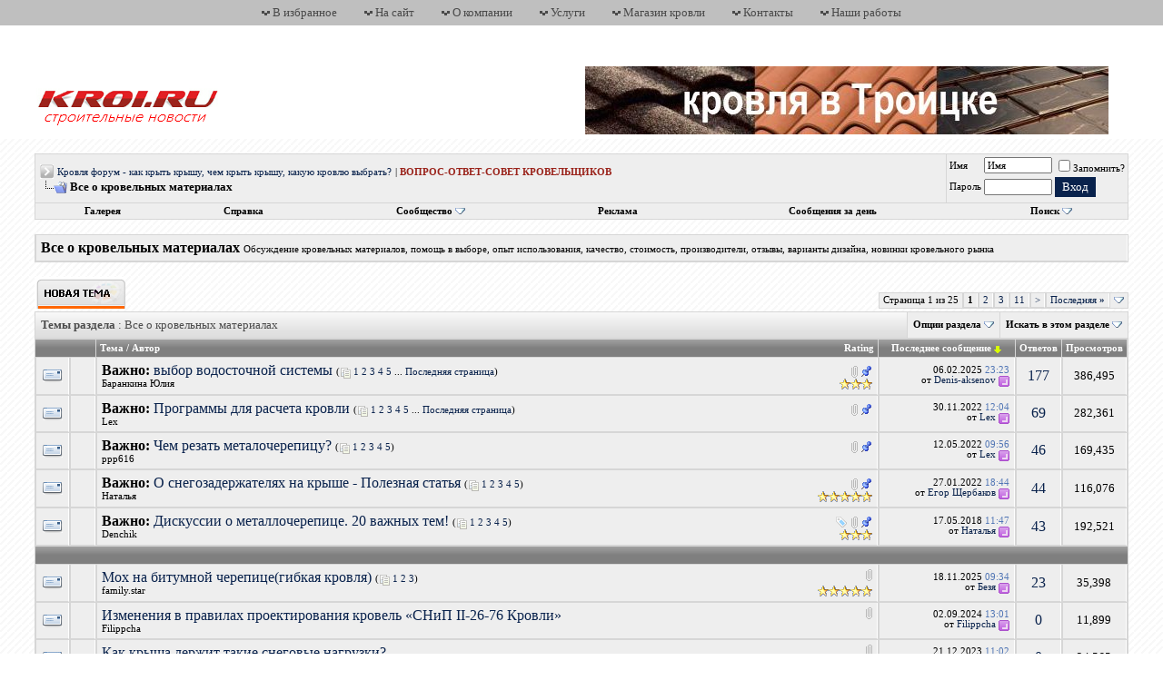

--- FILE ---
content_type: text/html; charset=windows-1251
request_url: https://www.kroi.ru/forum/forumdisplay.php?s=91a6cdc6ba233cc1f65be422c95d473b&f=35
body_size: 19468
content:
<!DOCTYPE html PUBLIC "-//W3C//DTD XHTML 1.0 Transitional//EN" "http://www.w3.org/TR/xhtml1/DTD/xhtml1-transitional.dtd">
<html xmlns="http://www.w3.org/1999/xhtml" dir="ltr" lang="ru">
<head>
<meta http-equiv="Content-Type" content="text/html; charset=windows-1251" />
<meta name="generator" content="vBulletin 3.8.7" />

<meta name="keywords" content="Все о кровельных материалах, кровля, кровельный пирог, крыша, мансарда, кровельные материалы, форум кровельщиков, строительный форум, вопросы и ответы по кровле" />
<meta name="description" content="Обсуждение кровельных материалов, помощь в выборе, опыт использования, качество, стоимость, производители, отзывы, варианты дизайна, новинки кровельного рынка" />

<LINK href="cpstyles/style01.css" type="text/css" rel="stylesheet">

<!-- CSS Stylesheet -->
<style type="text/css" id="vbulletin_css">
/**
* vBulletin 3.8.7 CSS
* Style: 'Kroi.RU by Tech-Grad'; Style ID: 6
*/
@import url("clientscript/vbulletin_css/style-8f8d8ef0-00006.css");
</style>
<link rel="stylesheet" type="text/css" href="clientscript/vbulletin_important.css?v=387" />


<!-- / CSS Stylesheet -->

<script type="text/javascript" src="clientscript/yui/yahoo-dom-event/yahoo-dom-event.js?v=387"></script>
<script type="text/javascript" src="clientscript/yui/connection/connection-min.js?v=387"></script>
<script type="text/javascript">
<!--
var SESSIONURL = "s=8344d878f273b660538b4821a9c75caa&";
var SECURITYTOKEN = "guest";
var IMGDIR_MISC = "/forum/kroi_by_tech-grad/misc";
var vb_disable_ajax = parseInt("0", 10);
// -->
</script>
<script type="text/javascript" src="clientscript/vbulletin_global.js?v=387"></script>
<script type="text/javascript" src="clientscript/vbulletin_menu.js?v=387"></script>



<title>Все о кровельных материалах - Кровля форум - как крыть крышу, чем крыть крышу, какую кровлю выбрать?</title>

</head>
<body>
<!-- logo -->
<a name="top"></a>

<table cellpadding="0" cellspacing="0" border="0" width="100%" class="header_gray">
  <tr>
    <td align="center">
      <table cellpadding="0" cellspacing="0" border="0" align="center" class="header_gray_contents">
        <tr>

          <td>
            <img class="inlineimg" src="/forum/kroi_by_tech-grad/misc/arrow_down.png" />
<a rel="sidebar" onclick="window.external.AddFavorite(location.href,'Строительный форум по скатным кровлям и мансардному строительству'); return false;" href="http://www.kroi.ru/forum/" title="Добавить в закладки">В избранное</a>
          </td>
          <td>
            <img class="inlineimg" src="/forum/kroi_by_tech-grad/misc/arrow_down.png" />
            <a href="/">На сайт</a>
          </td>
          <td>
            <img class="inlineimg" src="/forum/kroi_by_tech-grad/misc/arrow_down.png" />
            <a href="/aboutnew.htm">О компании</a>
          </td>
          <td>
            <img class="inlineimg" src="/forum/kroi_by_tech-grad/misc/arrow_down.png" />
            <a href="/montage_kroi.htm">Услуги</a>
          </td>
          <td>
            <img class="inlineimg" src="/forum/kroi_by_tech-grad/misc/arrow_down.png" />
            <a href="https://marketkroi.ru/">Магазин кровли</a>
          </td>
          <td>
            <img class="inlineimg" src="/forum/kroi_by_tech-grad/misc/arrow_down.png" />
            <a href="/contacts.htm">Контакты</a>
          </td>
          <td>
            <img class="inlineimg" src="/forum/kroi_by_tech-grad/misc/arrow_down.png" />
            <a href="/album/page19/">Наши работы</a>
          </td>
        </tr>
      </table>
    </td>
  </tr>
</table>

<table cellpadding="0" cellspacing="0" border="0" width="100%" class="header">
  <tr>
    <td align="left" valign="top" class="header-logo">
      <a href="https://www.kroi.ru/forum"><img src="kroi_by_tech-grad/logo.png" /></a>
    </td>
    <td align="right" valign="middle" class="header-banner">
      <layer name="lenta" top=0 left=0 >
<nolayer>
 <div id="lenta" style="position:absolute;  top:60px; right:60px;">
</nolayer>
<p>
<a href="https://www.kroi.ru">
<img src="https://www.kroi.ru/forum/picture.php?albumid=277&pictureid=2673" width="576" height="75" class="style1" /></a></p>
</a>
<nolayer>
 </div>
</nolayer>
</layer>

    </td>
  </tr>
</table>
<!-- /logo -->

<!-- content table -->
<!-- open content container -->

<div align="center">
	<div class="page" style="width:98%; text-align:left">
		<div style="padding:0px 25px 0px 25px" align="left">





<br />

<div class="navbar_tborder">
  <!-- breadcrumb, login, pm info -->
  <table cellpadding="6" cellspacing="1" border="0" width="100%" align="center">
  <tr>
    <td class="alt1" width="100%">
      
        <table cellpadding="0" cellspacing="0" border="0">
          <tr valign="bottom">
            <td><a href="#" onclick="history.back(1); return false;"><img src="/forum/kroi_by_tech-grad/misc/navbits_start.gif" alt="Вернуться" border="0" /></a></td>
            <td>&nbsp;</td>
            <td width="100%"><span class="navbar"><a href="index.php?s=8344d878f273b660538b4821a9c75caa" accesskey="1">Кровля форум - как крыть крышу, чем крыть крышу, какую кровлю выбрать?</a></span> 
	<span class="navbar"> | <a href="forumdisplay.php?s=8344d878f273b660538b4821a9c75caa&amp;f=31"><span style="font-weight:bold;color:#9A231B">ВОПРОС-ОТВЕТ-СОВЕТ КРОВЕЛЬЩИКОВ</span></a></span>

</td>
          </tr>
          <tr>
            <td class="navbar" style="font-size:10pt; padding-top:1px" colspan="3"><a href="/forum/forumdisplay.php?s=91a6cdc6ba233cc1f65be422c95d473b&amp;f=35"><img class="inlineimg" src="/forum/kroi_by_tech-grad/misc/navbits_finallink_ltr.gif" alt="Перезагрузить страницу" border="0" /></a> <strong>
	Все о кровельных материалах

</strong></td>
          </tr>
        </table>
      
    </td>
  
    
    <td class="alt2" nowrap="nowrap" style="padding:0px">
      <!-- login form -->
      <form action="login.php?do=login" method="post" onsubmit="md5hash(vb_login_password, vb_login_md5password, vb_login_md5password_utf, 0)">
      <script type="text/javascript" src="clientscript/vbulletin_md5.js?v=387"></script>
      <table cellpadding="0" cellspacing="3" border="0">
      <tr>
        <td class="smallfont" style="white-space: nowrap;"><label for="navbar_username">Имя</label></td>
        <td><input type="text" class="bginput" style="font-size: 11px" name="vb_login_username" id="navbar_username" size="10" accesskey="u" tabindex="101" value="Имя" onfocus="if (this.value == 'Имя') this.value = '';" /></td>
        <td class="smallfont" nowrap="nowrap"><label for="cb_cookieuser_navbar"><input type="checkbox" name="cookieuser" value="1" tabindex="103" id="cb_cookieuser_navbar" accesskey="c" />Запомнить?</label></td>
      </tr>
      <tr>
        <td class="smallfont"><label for="navbar_password">Пароль</label></td>
        <td><input type="password" class="bginput" style="font-size: 11px" name="vb_login_password" id="navbar_password" size="10" tabindex="102" /></td>
        <td><input type="submit" class="button" value="Вход" tabindex="104" title="Введите ваше имя пользователя и пароль, чтобы войти, или нажмите кнопку 'Регистрация', чтобы зарегистрироваться." accesskey="s" /></td>
      </tr>
		    <tr>
			    <td colspan="3"></td>
		    </tr>
      </table>
      <input type="hidden" name="s" value="8344d878f273b660538b4821a9c75caa" />
      <input type="hidden" name="securitytoken" value="guest" />
      <input type="hidden" name="do" value="login" />
      <input type="hidden" name="vb_login_md5password" />
      <input type="hidden" name="vb_login_md5password_utf" />
      </form>
      <!-- / login form -->
    </td>
  
  </tr>
  <tr>
    <td colspan="2" style="padding: 0px;">
      <!-- nav buttons bar -->
      <table cellpadding="0" cellspacing="0" border="0" width="100%" align="center">
        <tr align="center">
          
          
          <td class="vbmenu_control"><a href="https://www.kroi.ru/forum/gallery">Галерея</a></td>
		<td class="vbmenu_control"><a rel="help" href="faq.php?s=8344d878f273b660538b4821a9c75caa" accesskey="5">Справка</a></td>
		
			<td class="vbmenu_control"><a id="community" href="/forum/forumdisplay.php?f=35&amp;nojs=1#community" rel="nofollow" accesskey="6">Сообщество</a> <script type="text/javascript"> vbmenu_register("community"); </script></td>
		
         <!-- <td class="vbmenu_control"><a href="calendar.php?s=8344d878f273b660538b4821a9c75caa">Календарь</a></td> -->
<td class="vbmenu_control"><a href="advertisement.php">Реклама</a></td>
          
            
              
              <td class="vbmenu_control"><a href="search.php?s=8344d878f273b660538b4821a9c75caa&amp;do=getdaily" accesskey="2">Сообщения за день</a></td>
              
              <td id="navbar_search" class="vbmenu_control"><a href="search.php?s=8344d878f273b660538b4821a9c75caa" accesskey="4" rel="nofollow">Поиск</a> <script type="text/javascript"> vbmenu_register("navbar_search"); </script></td>
            
            
          
          
          
          </tr>
      </table>
      <!-- / nav buttons bar -->
    </td>
  </tr>
  </table>
  <!-- / breadcrumb, login, pm info -->
</div>

<br />




  <table class="tborder" cellpadding="6" cellspacing="1" border="0" width="100%" align="center">
  <tr>
    <td class="alt1" width="100%"><strong>Все о кровельных материалах</strong> <span class="smallfont">Обсуждение кровельных материалов, помощь в выборе, опыт использования, качество, стоимость, производители, отзывы, варианты дизайна, новинки кровельного рынка</span></td>
  </tr>
  </table>
  <br />



<!-- NAVBAR POPUP MENUS -->

	
	<!-- community link menu -->
	<div class="vbmenu_popup" id="community_menu" style="display:none;margin-top:3px" align="left">
		<table cellpadding="4" cellspacing="1" border="0">
		<tr><td class="thead">Ссылки сообщества</td></tr>
		
		
					<tr><td class="vbmenu_option"><a href="group.php?s=8344d878f273b660538b4821a9c75caa">Социальные группы</a></td></tr>
		
		
					<tr><td class="vbmenu_option"><a href="album.php?s=8344d878f273b660538b4821a9c75caa">Изображения и альбомы</a></td></tr>
		
		
		
			<tr><td class="vbmenu_option"><a href="memberlist.php?s=8344d878f273b660538b4821a9c75caa">Пользователи</a></td></tr>
		
		
		</table>
	</div>
	<!-- / community link menu -->
	

  
  <!-- header quick search form -->
  <div class="vbmenu_popup" id="navbar_search_menu" style="display:none" align="left">
    <table cellpadding="4" cellspacing="1" border="0">
    <tr>
      <td class="thead">Поиск по форуму</td>
    </tr>
    <tr>
      <td class="vbmenu_option" title="nohilite">
        <form action="search.php?do=process" method="post">

          <input type="hidden" name="do" value="process" />
          <input type="hidden" name="quicksearch" value="1" />
          <input type="hidden" name="childforums" value="1" />
          <input type="hidden" name="exactname" value="1" />
          <input type="hidden" name="s" value="8344d878f273b660538b4821a9c75caa" />
          <input type="hidden" name="securitytoken" value="guest" />
          <div><input type="text" class="bginput" name="query" size="25" tabindex="1001" /><input type="submit" class="button" value="Вперёд" tabindex="1004" /></div>
          <div style="margin-top:6px">
            <label for="rb_nb_sp0"><input type="radio" name="showposts" value="0" id="rb_nb_sp0" tabindex="1002" checked="checked" />Отобразить темы</label>
            &nbsp;
            <label for="rb_nb_sp1"><input type="radio" name="showposts" value="1" id="rb_nb_sp1" tabindex="1003" />Отображать сообщения</label>
          </div>
        </form>
      </td>
    </tr>
    
    <tr>
      <td class="vbmenu_option"><a href="tags.php?s=8344d878f273b660538b4821a9c75caa" rel="nofollow">Поиск по метке</a></td>
    </tr>
    
    <tr>
      <td class="vbmenu_option"><a href="search.php?s=8344d878f273b660538b4821a9c75caa" accesskey="4" rel="nofollow">Расширенный поиск</a></td>
    </tr>
    <tr>
	<td class="vbmenu_option"><a href="post_thanks.php?s=8344d878f273b660538b4821a9c75caa&amp;do=findallthanks">Найти все сообщения с благодарностями</a></td>
</tr><tr>
	<td class="thead">Search Gallery</td>
</tr>
<tr>
	<td class="vbmenu_option" title="nohilite">

<form action="https://www.kroi.ru/forum/gallery/search.php" method="post">
<input name="s" type="hidden" value="8344d878f273b660538b4821a9c75caa" />
<input name="do" type="hidden" value="searchresults" />
<input name="quicksearch" type="hidden" value="1" />
<input name="catids[]" type="hidden" value="0" />
<input class="bginput" name="string" size="25" type="text" /> <input type="submit" class="button" value="Вперёд"  /></form>
	</td>
</tr>
<tr>
	<td class="vbmenu_option"><a href="https://www.kroi.ru/forum/gallery/search.php?8344d878f273b660538b4821a9c75caa">Расширенный поиск</a></td>
</tr>
    </table>
  </div>
  <!-- / header quick search form -->
  

  
<!-- / NAVBAR POPUP MENUS -->

<!-- PAGENAV POPUP -->
  <div class="vbmenu_popup" id="pagenav_menu" style="display:none">
    <table cellpadding="4" cellspacing="1" border="0">
    <tr>
      <td class="thead" nowrap="nowrap">К странице...</td>
    </tr>
    <tr>
      <td class="vbmenu_option" title="nohilite">
      <form action="index.php" method="get" onsubmit="return this.gotopage()" id="pagenav_form">
        <input type="text" class="bginput" id="pagenav_itxt" style="font-size:11px" size="4" />
        <input type="button" class="button" id="pagenav_ibtn" value="Вперёд" />
      </form>
      </td>
    </tr>
    </table>
  </div>
<!-- / PAGENAV POPUP -->




<!-- Яндекс.Директ -->
<script type="text/javascript">
yandex_partner_id = 106719;
yandex_site_bg_color = 'EEEEEE';
yandex_site_charset = 'windows-1251';
yandex_ad_format = 'direct';
yandex_font_size = 1;
yandex_direct_type = 'horizontal';
yandex_direct_limit = 4;
yandex_direct_title_font_size = 3;
yandex_direct_header_bg_color = 'FEEAC7';
yandex_direct_title_color = '9A231B';
yandex_direct_url_color = '000000';
yandex_direct_text_color = '000000';
yandex_direct_hover_color = '0066FF';
yandex_direct_favicon = true;
document.write('<sc'+'ript type="text/javascript" src="http://an.yandex.ru/system/context.js"></sc'+'ript>');
</script>




<!-- threads list  -->

<form action="inlinemod.php?forumid=35" method="post" id="inlinemodform">
<input type="hidden" name="url" value="" />
<input type="hidden" name="s" value="8344d878f273b660538b4821a9c75caa" />
<input type="hidden" name="securitytoken" value="guest" />
<input type="hidden" name="forumid" value="35" />

<!-- controls above thread list -->
<table cellpadding="0" cellspacing="0" border="0" width="100%" style="margin-bottom:3px">
<tr valign="bottom">
	<td class="smallfont"><a href="newthread.php?s=8344d878f273b660538b4821a9c75caa&amp;do=newthread&amp;f=35" rel="nofollow"><img src="/forum/kroi_by_tech-grad/buttons/newthread.gif" alt="Новая тема" border="0" /></a></td>
	<td align="right"><div class="pagenav" align="right">
<table class="tborder" cellpadding="3" cellspacing="1" border="0">
<tr>
	<td class="vbmenu_control" style="font-weight:normal">Страница 1 из 25</td>
	
	
		<td class="alt2"><span class="smallfont" title="Показано с 1 по 30 из 745."><strong>1</strong></span></td>
 <td class="alt1"><a class="smallfont" href="forumdisplay.php?s=8344d878f273b660538b4821a9c75caa&amp;f=35&amp;order=desc&amp;page=2" title="с 31 по 60 из 745">2</a></td><td class="alt1"><a class="smallfont" href="forumdisplay.php?s=8344d878f273b660538b4821a9c75caa&amp;f=35&amp;order=desc&amp;page=3" title="с 61 по 90 из 745">3</a></td><td class="alt1"><a class="smallfont" href="forumdisplay.php?s=8344d878f273b660538b4821a9c75caa&amp;f=35&amp;order=desc&amp;page=11" title="с 301 по 330 из 745"><!--+10-->11</a></td>
	<td class="alt1"><a rel="next" class="smallfont" href="forumdisplay.php?s=8344d878f273b660538b4821a9c75caa&amp;f=35&amp;order=desc&amp;page=2" title="Следующая страница - с 31 по 60 из 745">&gt;</a></td>
	<td class="alt1" nowrap="nowrap"><a class="smallfont" href="forumdisplay.php?s=8344d878f273b660538b4821a9c75caa&amp;f=35&amp;order=desc&amp;page=25" title="Последняя страница - с 721 по 745 из 745">Последняя <strong>&raquo;</strong></a></td>
	<td class="vbmenu_control" title="forumdisplay.php?s=8344d878f273b660538b4821a9c75caa&amp;f=35&amp;order=desc"><a name="PageNav"></a></td>
</tr>
</table>
</div></td>
<!-- vBSponsors -->

<!-- / vBSponsors -->
</tr>
</table>
<!-- / controls above thread list -->
<table class="tborder" cellpadding="6" cellspacing="1" border="0" width="100%" align="center" style="border-bottom-width:0px">
<tr>
	<td class="tcat" width="100%">Темы раздела<span class="normal"> : Все о кровельных материалах</span></td>
	<td class="vbmenu_control" id="forumtools" nowrap="nowrap"><a href="/forum/forumdisplay.php?f=35&amp;nojs=1#goto_forumtools" rel="nofollow">Опции раздела</a> <script type="text/javascript"> vbmenu_register("forumtools"); </script></td>
	
	<td class="vbmenu_control" id="forumsearch" nowrap="nowrap"><a href="/forum/forumdisplay.php?f=35&amp;nojs=1#goto_forumsearch" rel="nofollow">Искать в этом разделе</a> <script type="text/javascript"> vbmenu_register("forumsearch"); </script></td>
	
</tr>
</table>

<table class="tborder" cellpadding="6" cellspacing="1" border="0" width="100%" align="center" id="threadslist">
<tbody>

<tr>

	
		<td class="thead" colspan="2">&nbsp;</td>
	
	<td class="thead" width="100%">
		<span style="float:right"><a href="forumdisplay.php?s=8344d878f273b660538b4821a9c75caa&amp;f=35&amp;daysprune=-1&amp;order=desc&amp;sort=voteavg" rel="nofollow">Rating</a> </span>
		<a href="forumdisplay.php?s=8344d878f273b660538b4821a9c75caa&amp;f=35&amp;daysprune=-1&amp;order=asc&amp;sort=title" rel="nofollow">Тема</a>  /
		<a href="forumdisplay.php?s=8344d878f273b660538b4821a9c75caa&amp;f=35&amp;daysprune=-1&amp;order=asc&amp;sort=postusername" rel="nofollow">Автор</a> 
	</td>
	<td class="thead" width="150" align="center" nowrap="nowrap"><span style="white-space:nowrap"><a href="forumdisplay.php?s=8344d878f273b660538b4821a9c75caa&amp;f=35&amp;daysprune=-1&amp;order=desc&amp;sort=lastpost" rel="nofollow">Последнее сообщение</a> <a href="forumdisplay.php?s=8344d878f273b660538b4821a9c75caa&amp;f=35&amp;daysprune=-1&amp;order=asc&amp;sort=lastpost&amp;pp=30&amp;page=1" rel="nofollow"><img class="inlineimg" src="/forum/kroi_by_tech-grad/buttons/sortasc.gif" alt="Инвертировать сортировку" border="0" /></a></span></td>
	<td class="thead" align="center" nowrap="nowrap"><span style="white-space:nowrap"><a href="forumdisplay.php?s=8344d878f273b660538b4821a9c75caa&amp;f=35&amp;daysprune=-1&amp;order=desc&amp;sort=replycount" rel="nofollow">Ответов</a> </span></td>
	<td class="thead" align="center" nowrap="nowrap"><span style="white-space:nowrap"><a href="forumdisplay.php?s=8344d878f273b660538b4821a9c75caa&amp;f=35&amp;daysprune=-1&amp;order=desc&amp;sort=views" rel="nofollow">Просмотров</a> </span></td>

	

</tr>
</tbody>


	<!-- show threads -->
	<tbody id="threadbits_forum_35">
	
	<tr class="">
  <td class="alt1" id="td_threadstatusicon_1740">
    
    <img src="/forum/kroi_by_tech-grad/statusicon/thread_hot.gif" id="thread_statusicon_1740" alt="" border="" />
  </td>
  
    <td class="alt2">&nbsp;</td>
  

  <td class="alt1" id="td_threadtitle_1740" title="В чем плюсы и минусы пластиковой водосточной системы? И комплект какой системы обойдется дешевле?">

    
    <div>
      
        <span style="float:right">
          
          
          
          
           <a href="#" onclick="attachments(1740); return false"> <img class="inlineimg" src="/forum/kroi_by_tech-grad/misc/paperclip.gif" border="0" alt="Вложений: 62" /></a> 
          
           <img class="inlineimg" src="/forum/kroi_by_tech-grad/misc/sticky.gif" alt="Важная тема" /> 
        </span>
      
      
      
      
      <strong>
        
        Важно: 
        
        
      </strong>
      
      <a href="showthread.php?s=8344d878f273b660538b4821a9c75caa&amp;t=1740" id="thread_title_1740">выбор водосточной системы</a>
      
      <span class="smallfont" style="white-space:nowrap">(<img class="inlineimg" src="/forum/kroi_by_tech-grad/misc/multipage.gif" alt="Тема на нескольких страницах" border="0" />  <a href="showthread.php?s=8344d878f273b660538b4821a9c75caa&amp;t=1740">1</a> <a href="showthread.php?s=8344d878f273b660538b4821a9c75caa&amp;t=1740&amp;page=2">2</a> <a href="showthread.php?s=8344d878f273b660538b4821a9c75caa&amp;t=1740&amp;page=3">3</a> <a href="showthread.php?s=8344d878f273b660538b4821a9c75caa&amp;t=1740&amp;page=4">4</a> <a href="showthread.php?s=8344d878f273b660538b4821a9c75caa&amp;t=1740&amp;page=5">5</a> ... <a href="showthread.php?s=8344d878f273b660538b4821a9c75caa&amp;t=1740&amp;page=18">Последняя страница</a>)</span>
    </div>

    

    <div class="smallfont">
      <span style="float:right"><img class="inlineimg" src="/forum/kroi_by_tech-grad/rating/rating_3.gif" border="0" alt="Рейтинг темы: голосов - 1, средняя оценка - 3.00." /></span>
      
        <span style="cursor:pointer" onclick="window.open('member.php?s=8344d878f273b660538b4821a9c75caa&amp;u=2406', '_self')">Баранкина Юлия</span>
      
    </div>

    

  </td>

  
  <td class="alt2" title="Ответов: 177, просмотров: 386,495">
    <div class="smallfont" style="text-align:right; white-space:nowrap">
      06.02.2025 <span class="time">23:23</span><br />
      от <a href="member.php?s=8344d878f273b660538b4821a9c75caa&amp;find=lastposter&amp;t=1740" rel="nofollow">Denis-aksenov</a>  <a href="showthread.php?s=8344d878f273b660538b4821a9c75caa&amp;p=68438#post68438"><img class="inlineimg" src="/forum/kroi_by_tech-grad/buttons/lastpost.gif" alt="К последнему сообщению" border="0" /></a>
    </div>
  </td>
  

  
    <td class="alt1" align="center"><a href="misc.php?do=whoposted&amp;t=1740" onclick="who(1740); return false;">177</a></td>
    <td class="alt2" align="center">386,495</td>

    
  

  
</tr><tr class="">
  <td class="alt1" id="td_threadstatusicon_2353">
    
    <img src="/forum/kroi_by_tech-grad/statusicon/thread_hot.gif" id="thread_statusicon_2353" alt="" border="" />
  </td>
  
    <td class="alt2">&nbsp;</td>
  

  <td class="alt1" id="td_threadtitle_2353" title="Привет, форумчане! 
Господа, интересны мнения профессионалов касаемо темы топика. 
 
Какими прогами пользуются уважаемые члены Форума для расчета тех...">

    
    <div>
      
        <span style="float:right">
          
          
          
          
           <a href="#" onclick="attachments(2353); return false"> <img class="inlineimg" src="/forum/kroi_by_tech-grad/misc/paperclip.gif" border="0" alt="Вложений: 3" /></a> 
          
           <img class="inlineimg" src="/forum/kroi_by_tech-grad/misc/sticky.gif" alt="Важная тема" /> 
        </span>
      
      
      
      
      <strong>
        
        Важно: 
        
        
      </strong>
      
      <a href="showthread.php?s=8344d878f273b660538b4821a9c75caa&amp;t=2353" id="thread_title_2353">Программы для расчета кровли</a>
      
      <span class="smallfont" style="white-space:nowrap">(<img class="inlineimg" src="/forum/kroi_by_tech-grad/misc/multipage.gif" alt="Тема на нескольких страницах" border="0" />  <a href="showthread.php?s=8344d878f273b660538b4821a9c75caa&amp;t=2353">1</a> <a href="showthread.php?s=8344d878f273b660538b4821a9c75caa&amp;t=2353&amp;page=2">2</a> <a href="showthread.php?s=8344d878f273b660538b4821a9c75caa&amp;t=2353&amp;page=3">3</a> <a href="showthread.php?s=8344d878f273b660538b4821a9c75caa&amp;t=2353&amp;page=4">4</a> <a href="showthread.php?s=8344d878f273b660538b4821a9c75caa&amp;t=2353&amp;page=5">5</a> ... <a href="showthread.php?s=8344d878f273b660538b4821a9c75caa&amp;t=2353&amp;page=7">Последняя страница</a>)</span>
    </div>

    

    <div class="smallfont">
      
      
        <span style="cursor:pointer" onclick="window.open('member.php?s=8344d878f273b660538b4821a9c75caa&amp;u=2', '_self')">Lex</span>
      
    </div>

    

  </td>

  
  <td class="alt2" title="Ответов: 69, просмотров: 282,361">
    <div class="smallfont" style="text-align:right; white-space:nowrap">
      30.11.2022 <span class="time">12:04</span><br />
      от <a href="member.php?s=8344d878f273b660538b4821a9c75caa&amp;find=lastposter&amp;t=2353" rel="nofollow">Lex</a>  <a href="showthread.php?s=8344d878f273b660538b4821a9c75caa&amp;p=67939#post67939"><img class="inlineimg" src="/forum/kroi_by_tech-grad/buttons/lastpost.gif" alt="К последнему сообщению" border="0" /></a>
    </div>
  </td>
  

  
    <td class="alt1" align="center"><a href="misc.php?do=whoposted&amp;t=2353" onclick="who(2353); return false;">69</a></td>
    <td class="alt2" align="center">282,361</td>

    
  

  
</tr><tr class="">
  <td class="alt1" id="td_threadstatusicon_3966">
    
    <img src="/forum/kroi_by_tech-grad/statusicon/thread_hot.gif" id="thread_statusicon_3966" alt="" border="" />
  </td>
  
    <td class="alt2">&nbsp;</td>
  

  <td class="alt1" id="td_threadtitle_3966" title="Три года назад я строил баню, на крышу положил металлочерепицу. В магазине сказали, что болгаркой её резать нельзя, я попробовал резать её лобзиком,...">

    
    <div>
      
        <span style="float:right">
          
          
          
          
           <a href="#" onclick="attachments(3966); return false"> <img class="inlineimg" src="/forum/kroi_by_tech-grad/misc/paperclip.gif" border="0" alt="Вложений: 12" /></a> 
          
           <img class="inlineimg" src="/forum/kroi_by_tech-grad/misc/sticky.gif" alt="Важная тема" /> 
        </span>
      
      
      
      
      <strong>
        
        Важно: 
        
        
      </strong>
      
      <a href="showthread.php?s=8344d878f273b660538b4821a9c75caa&amp;t=3966" id="thread_title_3966">Чем резать металочерепицу?</a>
      
      <span class="smallfont" style="white-space:nowrap">(<img class="inlineimg" src="/forum/kroi_by_tech-grad/misc/multipage.gif" alt="Тема на нескольких страницах" border="0" />  <a href="showthread.php?s=8344d878f273b660538b4821a9c75caa&amp;t=3966">1</a> <a href="showthread.php?s=8344d878f273b660538b4821a9c75caa&amp;t=3966&amp;page=2">2</a> <a href="showthread.php?s=8344d878f273b660538b4821a9c75caa&amp;t=3966&amp;page=3">3</a> <a href="showthread.php?s=8344d878f273b660538b4821a9c75caa&amp;t=3966&amp;page=4">4</a> <a href="showthread.php?s=8344d878f273b660538b4821a9c75caa&amp;t=3966&amp;page=5">5</a>)</span>
    </div>

    

    <div class="smallfont">
      
      
        <span style="cursor:pointer" onclick="window.open('member.php?s=8344d878f273b660538b4821a9c75caa&amp;u=6065', '_self')">ppp616</span>
      
    </div>

    

  </td>

  
  <td class="alt2" title="Ответов: 46, просмотров: 169,435">
    <div class="smallfont" style="text-align:right; white-space:nowrap">
      12.05.2022 <span class="time">09:56</span><br />
      от <a href="member.php?s=8344d878f273b660538b4821a9c75caa&amp;find=lastposter&amp;t=3966" rel="nofollow">Lex</a>  <a href="showthread.php?s=8344d878f273b660538b4821a9c75caa&amp;p=67674#post67674"><img class="inlineimg" src="/forum/kroi_by_tech-grad/buttons/lastpost.gif" alt="К последнему сообщению" border="0" /></a>
    </div>
  </td>
  

  
    <td class="alt1" align="center"><a href="misc.php?do=whoposted&amp;t=3966" onclick="who(3966); return false;">46</a></td>
    <td class="alt2" align="center">169,435</td>

    
  

  
</tr><tr class="">
  <td class="alt1" id="td_threadstatusicon_7132">
    
    <img src="/forum/kroi_by_tech-grad/statusicon/thread_hot.gif" id="thread_statusicon_7132" alt="" border="" />
  </td>
  
    <td class="alt2">&nbsp;</td>
  

  <td class="alt1" id="td_threadtitle_7132" title="http://www.kroi.ru/forum/attachment.php?attachmentid=14376&amp;stc=1&amp;d=1419255310 
 
Чтобы правильно выполнить расчет системы снегозадержания, 
...">

    
    <div>
      
        <span style="float:right">
          
          
          
          
           <a href="#" onclick="attachments(7132); return false"> <img class="inlineimg" src="/forum/kroi_by_tech-grad/misc/paperclip.gif" border="0" alt="Вложений: 18" /></a> 
          
           <img class="inlineimg" src="/forum/kroi_by_tech-grad/misc/sticky.gif" alt="Важная тема" /> 
        </span>
      
      
      
      
      <strong>
        
        Важно: 
        
        
      </strong>
      
      <a href="showthread.php?s=8344d878f273b660538b4821a9c75caa&amp;t=7132" id="thread_title_7132">О снегозадержателях на крыше - Полезная статья</a>
      
      <span class="smallfont" style="white-space:nowrap">(<img class="inlineimg" src="/forum/kroi_by_tech-grad/misc/multipage.gif" alt="Тема на нескольких страницах" border="0" />  <a href="showthread.php?s=8344d878f273b660538b4821a9c75caa&amp;t=7132">1</a> <a href="showthread.php?s=8344d878f273b660538b4821a9c75caa&amp;t=7132&amp;page=2">2</a> <a href="showthread.php?s=8344d878f273b660538b4821a9c75caa&amp;t=7132&amp;page=3">3</a> <a href="showthread.php?s=8344d878f273b660538b4821a9c75caa&amp;t=7132&amp;page=4">4</a> <a href="showthread.php?s=8344d878f273b660538b4821a9c75caa&amp;t=7132&amp;page=5">5</a>)</span>
    </div>

    

    <div class="smallfont">
      <span style="float:right"><img class="inlineimg" src="/forum/kroi_by_tech-grad/rating/rating_5.gif" border="0" alt="Рейтинг темы: голосов - 1, средняя оценка - 5.00." /></span>
      
        <span style="cursor:pointer" onclick="window.open('member.php?s=8344d878f273b660538b4821a9c75caa&amp;u=5759', '_self')">Наталья</span>
      
    </div>

    

  </td>

  
  <td class="alt2" title="Ответов: 44, просмотров: 116,076">
    <div class="smallfont" style="text-align:right; white-space:nowrap">
      27.01.2022 <span class="time">18:44</span><br />
      от <a href="member.php?s=8344d878f273b660538b4821a9c75caa&amp;find=lastposter&amp;t=7132" rel="nofollow">Егор Щербаков</a>  <a href="showthread.php?s=8344d878f273b660538b4821a9c75caa&amp;p=67573#post67573"><img class="inlineimg" src="/forum/kroi_by_tech-grad/buttons/lastpost.gif" alt="К последнему сообщению" border="0" /></a>
    </div>
  </td>
  

  
    <td class="alt1" align="center"><a href="misc.php?do=whoposted&amp;t=7132" onclick="who(7132); return false;">44</a></td>
    <td class="alt2" align="center">116,076</td>

    
  

  
</tr><tr class="">
  <td class="alt1" id="td_threadstatusicon_5724">
    
    <img src="/forum/kroi_by_tech-grad/statusicon/thread_hot.gif" id="thread_statusicon_5724" alt="" border="" />
  </td>
  
    <td class="alt2">&nbsp;</td>
  

  <td class="alt1" id="td_threadtitle_5724" title="Дискуссии о металлочерепице: 
 
“Толстый и тонкий или чьих будешь” 
http://www.kroi.ru/forum/showthread.php?t=5501 
 
”Предъявите паспорт или клейма...">

    
    <div>
      
        <span style="float:right">
           <img class="inlineimg" src="/forum/kroi_by_tech-grad/misc/tag.png" alt="кровельные материалы, металлочерепица" /> 
          
          
          
           <a href="#" onclick="attachments(5724); return false"> <img class="inlineimg" src="/forum/kroi_by_tech-grad/misc/paperclip.gif" border="0" alt="Вложений: 4" /></a> 
          
           <img class="inlineimg" src="/forum/kroi_by_tech-grad/misc/sticky.gif" alt="Важная тема" /> 
        </span>
      
      
      
      
      <strong>
        
        Важно: 
        
        
      </strong>
      
      <a href="showthread.php?s=8344d878f273b660538b4821a9c75caa&amp;t=5724" id="thread_title_5724">Дискуссии о металлочерепице. 20 важных тем!</a>
      
      <span class="smallfont" style="white-space:nowrap">(<img class="inlineimg" src="/forum/kroi_by_tech-grad/misc/multipage.gif" alt="Тема на нескольких страницах" border="0" />  <a href="showthread.php?s=8344d878f273b660538b4821a9c75caa&amp;t=5724">1</a> <a href="showthread.php?s=8344d878f273b660538b4821a9c75caa&amp;t=5724&amp;page=2">2</a> <a href="showthread.php?s=8344d878f273b660538b4821a9c75caa&amp;t=5724&amp;page=3">3</a> <a href="showthread.php?s=8344d878f273b660538b4821a9c75caa&amp;t=5724&amp;page=4">4</a> <a href="showthread.php?s=8344d878f273b660538b4821a9c75caa&amp;t=5724&amp;page=5">5</a>)</span>
    </div>

    

    <div class="smallfont">
      <span style="float:right"><img class="inlineimg" src="/forum/kroi_by_tech-grad/rating/rating_3.gif" border="0" alt="Рейтинг темы: голосов - 1, средняя оценка - 3.00." /></span>
      
        <span style="cursor:pointer" onclick="window.open('member.php?s=8344d878f273b660538b4821a9c75caa&amp;u=7670', '_self')">Denchik</span>
      
    </div>

    

  </td>

  
  <td class="alt2" title="Ответов: 43, просмотров: 192,521">
    <div class="smallfont" style="text-align:right; white-space:nowrap">
      17.05.2018 <span class="time">11:47</span><br />
      от <a href="member.php?s=8344d878f273b660538b4821a9c75caa&amp;find=lastposter&amp;t=5724" rel="nofollow">Наталья</a>  <a href="showthread.php?s=8344d878f273b660538b4821a9c75caa&amp;p=64610#post64610"><img class="inlineimg" src="/forum/kroi_by_tech-grad/buttons/lastpost.gif" alt="К последнему сообщению" border="0" /></a>
    </div>
  </td>
  

  
    <td class="alt1" align="center"><a href="misc.php?do=whoposted&amp;t=5724" onclick="who(5724); return false;">43</a></td>
    <td class="alt2" align="center">192,521</td>

    
  

  
</tr><tr>
<td class="thead" colspan="7">&nbsp;</td>
</tr>
	
	<tr class="">
  <td class="alt1" id="td_threadstatusicon_6313">
    
    <img src="/forum/kroi_by_tech-grad/statusicon/thread_hot.gif" id="thread_statusicon_6313" alt="" border="" />
  </td>
  
    <td class="alt2">&nbsp;</td>
  

  <td class="alt1" id="td_threadtitle_6313" title="Предлагаю еще раз поднять тему обрастания кровли.. 
Вот на днях сфотографировала две интересные крыши. Сразу скажу, что в обоих случаях фигурирует...">

    
    <div>
      
        <span style="float:right">
          
          
          
          
           <a href="#" onclick="attachments(6313); return false"> <img class="inlineimg" src="/forum/kroi_by_tech-grad/misc/paperclip.gif" border="0" alt="Вложений: 12" /></a> 
          
          
        </span>
      
      
      
      
      <strong>
        
        
        
        
      </strong>
      
      <a href="showthread.php?s=8344d878f273b660538b4821a9c75caa&amp;t=6313" id="thread_title_6313">Мох на битумной черепице(гибкая кровля)</a>
      
      <span class="smallfont" style="white-space:nowrap">(<img class="inlineimg" src="/forum/kroi_by_tech-grad/misc/multipage.gif" alt="Тема на нескольких страницах" border="0" />  <a href="showthread.php?s=8344d878f273b660538b4821a9c75caa&amp;t=6313">1</a> <a href="showthread.php?s=8344d878f273b660538b4821a9c75caa&amp;t=6313&amp;page=2">2</a> <a href="showthread.php?s=8344d878f273b660538b4821a9c75caa&amp;t=6313&amp;page=3">3</a>)</span>
    </div>

    

    <div class="smallfont">
      <span style="float:right"><img class="inlineimg" src="/forum/kroi_by_tech-grad/rating/rating_5.gif" border="0" alt="Рейтинг темы: голосов - 2, средняя оценка - 5.00." /></span>
      
        <span style="cursor:pointer" onclick="window.open('member.php?s=8344d878f273b660538b4821a9c75caa&amp;u=9292', '_self')">family.star</span>
      
    </div>

    

  </td>

  
  <td class="alt2" title="Ответов: 23, просмотров: 35,398">
    <div class="smallfont" style="text-align:right; white-space:nowrap">
      18.11.2025 <span class="time">09:34</span><br />
      от <a href="member.php?s=8344d878f273b660538b4821a9c75caa&amp;find=lastposter&amp;t=6313" rel="nofollow">Безя</a>  <a href="showthread.php?s=8344d878f273b660538b4821a9c75caa&amp;p=68475#post68475"><img class="inlineimg" src="/forum/kroi_by_tech-grad/buttons/lastpost.gif" alt="К последнему сообщению" border="0" /></a>
    </div>
  </td>
  

  
    <td class="alt1" align="center"><a href="misc.php?do=whoposted&amp;t=6313" onclick="who(6313); return false;">23</a></td>
    <td class="alt2" align="center">35,398</td>

    
  

  
</tr><tr class="">
  <td class="alt1" id="td_threadstatusicon_9450">
    
    <img src="/forum/kroi_by_tech-grad/statusicon/thread_hot.gif" id="thread_statusicon_9450" alt="" border="" />
  </td>
  
    <td class="alt2">&nbsp;</td>
  

  <td class="alt1" id="td_threadtitle_9450" title="В конце августа 2024 года выпущена вторая редакция проекта изменений №5 к СП 17.13330.2017 «СНиП II-26-76 Кровли». В пояснительной записке указаны...">

    
    <div>
      
        <span style="float:right">
          
          
          
          
           <a href="#" onclick="attachments(9450); return false"> <img class="inlineimg" src="/forum/kroi_by_tech-grad/misc/paperclip.gif" border="0" alt="Вложений: 1" /></a> 
          
          
        </span>
      
      
      
      
      <strong>
        
        
        
        
      </strong>
      
      <a href="showthread.php?s=8344d878f273b660538b4821a9c75caa&amp;t=9450" id="thread_title_9450">Изменения в правилах проектирования кровель «СНиП II-26-76 Кровли»</a>
      
      
    </div>

    

    <div class="smallfont">
      
      
        <span style="cursor:pointer" onclick="window.open('member.php?s=8344d878f273b660538b4821a9c75caa&amp;u=1023', '_self')">Filippcha</span>
      
    </div>

    

  </td>

  
  <td class="alt2" title="Ответов: 0, просмотров: 11,899">
    <div class="smallfont" style="text-align:right; white-space:nowrap">
      02.09.2024 <span class="time">13:01</span><br />
      от <a href="member.php?s=8344d878f273b660538b4821a9c75caa&amp;find=lastposter&amp;t=9450" rel="nofollow">Filippcha</a>  <a href="showthread.php?s=8344d878f273b660538b4821a9c75caa&amp;p=68349#post68349"><img class="inlineimg" src="/forum/kroi_by_tech-grad/buttons/lastpost.gif" alt="К последнему сообщению" border="0" /></a>
    </div>
  </td>
  

  
    <td class="alt1" align="center"><a href="misc.php?do=whoposted&amp;t=9450" onclick="who(9450); return false;">0</a></td>
    <td class="alt2" align="center">11,899</td>

    
  

  
</tr><tr class="">
  <td class="alt1" id="td_threadstatusicon_9415">
    
    <img src="/forum/kroi_by_tech-grad/statusicon/thread_hot.gif" id="thread_statusicon_9415" alt="" border="" />
  </td>
  
    <td class="alt2">&nbsp;</td>
  

  <td class="alt1" id="td_threadtitle_9415" title="Стройте крыши правильно с учетом снеговых нагрузок!  
 
Это одна из основных составляющих проекта  будущего строительства, с учетом которой...">

    
    <div>
      
        <span style="float:right">
          
          
          
          
           <a href="#" onclick="attachments(9415); return false"> <img class="inlineimg" src="/forum/kroi_by_tech-grad/misc/paperclip.gif" border="0" alt="Вложений: 4" /></a> 
          
          
        </span>
      
      
      
      
      <strong>
        
        
        
        
      </strong>
      
      <a href="showthread.php?s=8344d878f273b660538b4821a9c75caa&amp;t=9415" id="thread_title_9415">Как крыша держит такие снеговые нагрузки?</a>
      
      
    </div>

    

    <div class="smallfont">
      
      
        <span style="cursor:pointer" onclick="window.open('member.php?s=8344d878f273b660538b4821a9c75caa&amp;u=2', '_self')">Lex</span>
      
    </div>

    

  </td>

  
  <td class="alt2" title="Ответов: 0, просмотров: 24,565">
    <div class="smallfont" style="text-align:right; white-space:nowrap">
      21.12.2023 <span class="time">11:02</span><br />
      от <a href="member.php?s=8344d878f273b660538b4821a9c75caa&amp;find=lastposter&amp;t=9415" rel="nofollow">Lex</a>  <a href="showthread.php?s=8344d878f273b660538b4821a9c75caa&amp;p=68288#post68288"><img class="inlineimg" src="/forum/kroi_by_tech-grad/buttons/lastpost.gif" alt="К последнему сообщению" border="0" /></a>
    </div>
  </td>
  

  
    <td class="alt1" align="center"><a href="misc.php?do=whoposted&amp;t=9415" onclick="who(9415); return false;">0</a></td>
    <td class="alt2" align="center">24,565</td>

    
  

  
</tr><tr class="">
  <td class="alt1" id="td_threadstatusicon_9379">
    
    <img src="/forum/kroi_by_tech-grad/statusicon/thread_hot.gif" id="thread_statusicon_9379" alt="" border="" />
  </td>
  
    <td class="alt2">&nbsp;</td>
  

  <td class="alt1" id="td_threadtitle_9379" title="Здравствуйте! 
Недавно по делам была в одном коттеджном поселке, где встретилась вот такая необычная крыша: без карнизов, без фронтонов, без...">

    
    <div>
      
        <span style="float:right">
          
          
          
          
           <a href="#" onclick="attachments(9379); return false"> <img class="inlineimg" src="/forum/kroi_by_tech-grad/misc/paperclip.gif" border="0" alt="Вложений: 3" /></a> 
          
          
        </span>
      
      
      
      
      <strong>
        
        
        
        
      </strong>
      
      <a href="showthread.php?s=8344d878f273b660538b4821a9c75caa&amp;t=9379" id="thread_title_9379">Что за технология крыши?</a>
      
      
    </div>

    

    <div class="smallfont">
      
      
        <span style="cursor:pointer" onclick="window.open('member.php?s=8344d878f273b660538b4821a9c75caa&amp;u=1023', '_self')">Filippcha</span>
      
    </div>

    

  </td>

  
  <td class="alt2" title="Ответов: 0, просмотров: 17,115">
    <div class="smallfont" style="text-align:right; white-space:nowrap">
      21.08.2023 <span class="time">11:16</span><br />
      от <a href="member.php?s=8344d878f273b660538b4821a9c75caa&amp;find=lastposter&amp;t=9379" rel="nofollow">Filippcha</a>  <a href="showthread.php?s=8344d878f273b660538b4821a9c75caa&amp;p=68217#post68217"><img class="inlineimg" src="/forum/kroi_by_tech-grad/buttons/lastpost.gif" alt="К последнему сообщению" border="0" /></a>
    </div>
  </td>
  

  
    <td class="alt1" align="center"><a href="misc.php?do=whoposted&amp;t=9379" onclick="who(9379); return false;">0</a></td>
    <td class="alt2" align="center">17,115</td>

    
  

  
</tr><tr class="">
  <td class="alt1" id="td_threadstatusicon_8880">
    
    <img src="/forum/kroi_by_tech-grad/statusicon/thread_hot.gif" id="thread_statusicon_8880" alt="" border="" />
  </td>
  
    <td class="alt2"><img src="/forum/images/icons/icon2.gif" alt="Стрелка" border="0" /></td>
  

  <td class="alt1" id="td_threadtitle_8880" title="Прозрачный шифер для навесов  
 
Не боится града и мороза! 
Даёт естественное освещение 
Имеет малый вес, экономит обрешетку, прост в монтаже ...">

    
    <div>
      
        <span style="float:right">
           <img class="inlineimg" src="/forum/kroi_by_tech-grad/misc/tag.png" alt="ondex, ондекс, прозрачная кровля, прозрачный шифер" /> 
          
          
          
          
          
          
        </span>
      
      
      
      
      <strong>
        
        
        
        
      </strong>
      
      <a href="showthread.php?s=8344d878f273b660538b4821a9c75caa&amp;t=8880" id="thread_title_8880">ПРОЗРАЧНЫЙ ШИФЕР для навесов [не поликарбонат!!!]</a>
      
      <span class="smallfont" style="white-space:nowrap">(<img class="inlineimg" src="/forum/kroi_by_tech-grad/misc/multipage.gif" alt="Тема на нескольких страницах" border="0" />  <a href="showthread.php?s=8344d878f273b660538b4821a9c75caa&amp;t=8880">1</a> <a href="showthread.php?s=8344d878f273b660538b4821a9c75caa&amp;t=8880&amp;page=2">2</a>)</span>
    </div>

    

    <div class="smallfont">
      
      
        <span style="cursor:pointer" onclick="window.open('member.php?s=8344d878f273b660538b4821a9c75caa&amp;u=3951', '_self')">GenneS</span>
      
    </div>

    

  </td>

  
  <td class="alt2" title="Ответов: 10, просмотров: 40,924">
    <div class="smallfont" style="text-align:right; white-space:nowrap">
      14.06.2023 <span class="time">10:38</span><br />
      от <a href="member.php?s=8344d878f273b660538b4821a9c75caa&amp;find=lastposter&amp;t=8880" rel="nofollow">Filippcha</a>  <a href="showthread.php?s=8344d878f273b660538b4821a9c75caa&amp;p=68171#post68171"><img class="inlineimg" src="/forum/kroi_by_tech-grad/buttons/lastpost.gif" alt="К последнему сообщению" border="0" /></a>
    </div>
  </td>
  

  
    <td class="alt1" align="center"><a href="misc.php?do=whoposted&amp;t=8880" onclick="who(8880); return false;">10</a></td>
    <td class="alt2" align="center">40,924</td>

    
  

  
</tr><tr class="">
  <td class="alt1" id="td_threadstatusicon_6845">
    
    <img src="/forum/kroi_by_tech-grad/statusicon/thread_hot.gif" id="thread_statusicon_6845" alt="" border="" />
  </td>
  
    <td class="alt2">&nbsp;</td>
  

  <td class="alt1" id="td_threadtitle_6845" title="GL shishkin. 
 Мне тут надо пару- тройку снежков на 21ый профиль воткнуть....справочку не дадите?? У ваших кронштейнов (от снежков) полочка (которая...">

    
    <div>
      
        <span style="float:right">
          
          
          
          
           <a href="#" onclick="attachments(6845); return false"> <img class="inlineimg" src="/forum/kroi_by_tech-grad/misc/paperclip.gif" border="0" alt="Вложений: 412" /></a> 
          
          
        </span>
      
      
      
      
      <strong>
        
        
        
        
      </strong>
      
      <a href="showthread.php?s=8344d878f273b660538b4821a9c75caa&amp;t=6845" id="thread_title_6845">Grand Line ответы на вопросы</a>
      
      <span class="smallfont" style="white-space:nowrap">(<img class="inlineimg" src="/forum/kroi_by_tech-grad/misc/multipage.gif" alt="Тема на нескольких страницах" border="0" />  <a href="showthread.php?s=8344d878f273b660538b4821a9c75caa&amp;t=6845">1</a> <a href="showthread.php?s=8344d878f273b660538b4821a9c75caa&amp;t=6845&amp;page=2">2</a> <a href="showthread.php?s=8344d878f273b660538b4821a9c75caa&amp;t=6845&amp;page=3">3</a> <a href="showthread.php?s=8344d878f273b660538b4821a9c75caa&amp;t=6845&amp;page=4">4</a> <a href="showthread.php?s=8344d878f273b660538b4821a9c75caa&amp;t=6845&amp;page=5">5</a> ... <a href="showthread.php?s=8344d878f273b660538b4821a9c75caa&amp;t=6845&amp;page=70">Последняя страница</a>)</span>
    </div>

    

    <div class="smallfont">
      <span style="float:right"><img class="inlineimg" src="/forum/kroi_by_tech-grad/rating/rating_5.gif" border="0" alt="Рейтинг темы: голосов - 2, средняя оценка - 5.00." /></span>
      
        <span style="cursor:pointer" onclick="window.open('member.php?s=8344d878f273b660538b4821a9c75caa&amp;u=4948', '_self')">Клямер</span>
      
    </div>

    

  </td>

  
  <td class="alt2" title="Ответов: 692, просмотров: 799,335">
    <div class="smallfont" style="text-align:right; white-space:nowrap">
      19.05.2023 <span class="time">17:04</span><br />
      от <a href="member.php?s=8344d878f273b660538b4821a9c75caa&amp;find=lastposter&amp;t=6845" rel="nofollow">Grand Line</a>  <a href="showthread.php?s=8344d878f273b660538b4821a9c75caa&amp;p=68152#post68152"><img class="inlineimg" src="/forum/kroi_by_tech-grad/buttons/lastpost.gif" alt="К последнему сообщению" border="0" /></a>
    </div>
  </td>
  

  
    <td class="alt1" align="center"><a href="misc.php?do=whoposted&amp;t=6845" onclick="who(6845); return false;">692</a></td>
    <td class="alt2" align="center">799,335</td>

    
  

  
</tr><tr class="">
  <td class="alt1" id="td_threadstatusicon_9342">
    
    <img src="/forum/kroi_by_tech-grad/statusicon/thread_hot.gif" id="thread_statusicon_9342" alt="" border="" />
  </td>
  
    <td class="alt2">&nbsp;</td>
  

  <td class="alt1" id="td_threadtitle_9342" title="Прозрачный шифер для ТЕПЛИЦы, ПИТОМНИКа  
&#9676; &#9676; &#9676; 
- усиленная УФ-защита 
- не боится ГРАДа и МОРОЗа 
- имеет малый вес, прост в монтаже 
- устойчив к...">

    
    <div>
      
      
      
      
      <strong>
        
        
        
        
      </strong>
      
      <a href="showthread.php?s=8344d878f273b660538b4821a9c75caa&amp;t=9342" id="thread_title_9342">Прозрачный шифер</a>
      
      
    </div>

    

    <div class="smallfont">
      
      
        <span style="cursor:pointer" onclick="window.open('member.php?s=8344d878f273b660538b4821a9c75caa&amp;u=3951', '_self')">GenneS</span>
      
    </div>

    

  </td>

  
  <td class="alt2" title="Ответов: 0, просмотров: 19,493">
    <div class="smallfont" style="text-align:right; white-space:nowrap">
      24.04.2023 <span class="time">15:33</span><br />
      от <a href="member.php?s=8344d878f273b660538b4821a9c75caa&amp;find=lastposter&amp;t=9342" rel="nofollow">GenneS</a>  <a href="showthread.php?s=8344d878f273b660538b4821a9c75caa&amp;p=68125#post68125"><img class="inlineimg" src="/forum/kroi_by_tech-grad/buttons/lastpost.gif" alt="К последнему сообщению" border="0" /></a>
    </div>
  </td>
  

  
    <td class="alt1" align="center"><a href="misc.php?do=whoposted&amp;t=9342" onclick="who(9342); return false;">0</a></td>
    <td class="alt2" align="center">19,493</td>

    
  

  
</tr><tr class="">
  <td class="alt1" id="td_threadstatusicon_9328">
    
    <img src="/forum/kroi_by_tech-grad/statusicon/thread_hot.gif" id="thread_statusicon_9328" alt="" border="" />
  </td>
  
    <td class="alt2">&nbsp;</td>
  

  <td class="alt1" id="td_threadtitle_9328" title="Проблема отслаивания краски (полимерное покрытие)  с металлической кровельной или стеновой панели может иметь несколько причин. 
 
Почему облезает...">

    
    <div>
      
        <span style="float:right">
          
          
          
          
           <a href="#" onclick="attachments(9328); return false"> <img class="inlineimg" src="/forum/kroi_by_tech-grad/misc/paperclip.gif" border="0" alt="Вложений: 4" /></a> 
          
          
        </span>
      
      
      
      
      <strong>
        
        
        
        
      </strong>
      
      <a href="showthread.php?s=8344d878f273b660538b4821a9c75caa&amp;t=9328" id="thread_title_9328">Почему облезает металлочерепица?</a>
      
      
    </div>

    

    <div class="smallfont">
      
      
        <span style="cursor:pointer" onclick="window.open('member.php?s=8344d878f273b660538b4821a9c75caa&amp;u=2', '_self')">Lex</span>
      
    </div>

    

  </td>

  
  <td class="alt2" title="Ответов: 1, просмотров: 17,619">
    <div class="smallfont" style="text-align:right; white-space:nowrap">
      05.04.2023 <span class="time">12:06</span><br />
      от <a href="member.php?s=8344d878f273b660538b4821a9c75caa&amp;find=lastposter&amp;t=9328" rel="nofollow">Filippcha</a>  <a href="showthread.php?s=8344d878f273b660538b4821a9c75caa&amp;p=68089#post68089"><img class="inlineimg" src="/forum/kroi_by_tech-grad/buttons/lastpost.gif" alt="К последнему сообщению" border="0" /></a>
    </div>
  </td>
  

  
    <td class="alt1" align="center"><a href="misc.php?do=whoposted&amp;t=9328" onclick="who(9328); return false;">1</a></td>
    <td class="alt2" align="center">17,619</td>

    
  

  
</tr><tr class="">
  <td class="alt1" id="td_threadstatusicon_9302">
    
    <img src="/forum/kroi_by_tech-grad/statusicon/thread_hot.gif" id="thread_statusicon_9302" alt="" border="" />
  </td>
  
    <td class="alt2">&nbsp;</td>
  

  <td class="alt1" id="td_threadtitle_9302" title="Не секрет, что при строительстве крыши нужно быть внимательнее при выборе и покупке подкровельных пленок: супердиффузионных мембран и пароизоляции. ...">

    
    <div>
      
        <span style="float:right">
          
          
          
          
           <a href="#" onclick="attachments(9302); return false"> <img class="inlineimg" src="/forum/kroi_by_tech-grad/misc/paperclip.gif" border="0" alt="Вложений: 2" /></a> 
          
          
        </span>
      
      
      
      
      <strong>
        
        
        
        
      </strong>
      
      <a href="showthread.php?s=8344d878f273b660538b4821a9c75caa&amp;t=9302" id="thread_title_9302">Устойчивость к старению подкровельных пленок</a>
      
      
    </div>

    

    <div class="smallfont">
      
      
        <span style="cursor:pointer" onclick="window.open('member.php?s=8344d878f273b660538b4821a9c75caa&amp;u=1023', '_self')">Filippcha</span>
      
    </div>

    

  </td>

  
  <td class="alt2" title="Ответов: 0, просмотров: 16,824">
    <div class="smallfont" style="text-align:right; white-space:nowrap">
      09.01.2023 <span class="time">13:29</span><br />
      от <a href="member.php?s=8344d878f273b660538b4821a9c75caa&amp;find=lastposter&amp;t=9302" rel="nofollow">Filippcha</a>  <a href="showthread.php?s=8344d878f273b660538b4821a9c75caa&amp;p=67994#post67994"><img class="inlineimg" src="/forum/kroi_by_tech-grad/buttons/lastpost.gif" alt="К последнему сообщению" border="0" /></a>
    </div>
  </td>
  

  
    <td class="alt1" align="center"><a href="misc.php?do=whoposted&amp;t=9302" onclick="who(9302); return false;">0</a></td>
    <td class="alt2" align="center">16,824</td>

    
  

  
</tr><tr class="">
  <td class="alt1" id="td_threadstatusicon_5505">
    
    <img src="/forum/kroi_by_tech-grad/statusicon/thread_hot.gif" id="thread_statusicon_5505" alt="" border="" />
  </td>
  
    <td class="alt2">&nbsp;</td>
  

  <td class="alt1" id="td_threadtitle_5505" title="В предыдущих статьях мы с Вами подробно рассмотрели факторы, влияющие на качество и долговечность одного из самых популярных кровельных материалов –...">

    
    <div>
      
        <span style="float:right">
          
          
          
          
           <a href="#" onclick="attachments(5505); return false"> <img class="inlineimg" src="/forum/kroi_by_tech-grad/misc/paperclip.gif" border="0" alt="Вложений: 25" /></a> 
          
          
        </span>
      
      
      
      
      <strong>
        
        
        
        
      </strong>
      
      <a href="showthread.php?s=8344d878f273b660538b4821a9c75caa&amp;t=5505" id="thread_title_5505">Выбирая металлочерепицу “Как не сесть в лужу или практические советы и рекомендации”</a>
      
      <span class="smallfont" style="white-space:nowrap">(<img class="inlineimg" src="/forum/kroi_by_tech-grad/misc/multipage.gif" alt="Тема на нескольких страницах" border="0" />  <a href="showthread.php?s=8344d878f273b660538b4821a9c75caa&amp;t=5505">1</a> <a href="showthread.php?s=8344d878f273b660538b4821a9c75caa&amp;t=5505&amp;page=2">2</a> <a href="showthread.php?s=8344d878f273b660538b4821a9c75caa&amp;t=5505&amp;page=3">3</a> <a href="showthread.php?s=8344d878f273b660538b4821a9c75caa&amp;t=5505&amp;page=4">4</a>)</span>
    </div>

    

    <div class="smallfont">
      <span style="float:right"><img class="inlineimg" src="/forum/kroi_by_tech-grad/rating/rating_4.gif" border="0" alt="Рейтинг темы: голосов - 1, средняя оценка - 4.00." /></span>
      
        <span style="cursor:pointer" onclick="window.open('member.php?s=8344d878f273b660538b4821a9c75caa&amp;u=7972', '_self')">Omiprofile</span>
      
    </div>

    

  </td>

  
  <td class="alt2" title="Ответов: 35, просмотров: 91,811">
    <div class="smallfont" style="text-align:right; white-space:nowrap">
      09.12.2022 <span class="time">10:20</span><br />
      от <a href="member.php?s=8344d878f273b660538b4821a9c75caa&amp;find=lastposter&amp;t=5505" rel="nofollow">Lex</a>  <a href="showthread.php?s=8344d878f273b660538b4821a9c75caa&amp;p=67952#post67952"><img class="inlineimg" src="/forum/kroi_by_tech-grad/buttons/lastpost.gif" alt="К последнему сообщению" border="0" /></a>
    </div>
  </td>
  

  
    <td class="alt1" align="center"><a href="misc.php?do=whoposted&amp;t=5505" onclick="who(5505); return false;">35</a></td>
    <td class="alt2" align="center">91,811</td>

    
  

  
</tr><tr class="">
  <td class="alt1" id="td_threadstatusicon_9246">
    
    <img src="/forum/kroi_by_tech-grad/statusicon/thread_hot.gif" id="thread_statusicon_9246" alt="" border="" />
  </td>
  
    <td class="alt2">&nbsp;</td>
  

  <td class="alt1" id="td_threadtitle_9246" title="здравствуйте, у кого есть опыт возведения терассы на фальцевой крыше с неровной поверхностью пр. 4%?">

    
    <div>
      
      
      
      
      <strong>
        
        
        
        
      </strong>
      
      <a href="showthread.php?s=8344d878f273b660538b4821a9c75caa&amp;t=9246" id="thread_title_9246">терасса на фальцевой крыше с неровной поверхностью</a>
      
      
    </div>

    

    <div class="smallfont">
      
      
        <span style="cursor:pointer" onclick="window.open('member.php?s=8344d878f273b660538b4821a9c75caa&amp;u=14916', '_self')">Андрей-52</span>
      
    </div>

    

  </td>

  
  <td class="alt2" title="Ответов: 1, просмотров: 18,101">
    <div class="smallfont" style="text-align:right; white-space:nowrap">
      20.09.2022 <span class="time">13:34</span><br />
      от <a href="member.php?s=8344d878f273b660538b4821a9c75caa&amp;find=lastposter&amp;t=9246" rel="nofollow">Lex</a>  <a href="showthread.php?s=8344d878f273b660538b4821a9c75caa&amp;p=67858#post67858"><img class="inlineimg" src="/forum/kroi_by_tech-grad/buttons/lastpost.gif" alt="К последнему сообщению" border="0" /></a>
    </div>
  </td>
  

  
    <td class="alt1" align="center"><a href="misc.php?do=whoposted&amp;t=9246" onclick="who(9246); return false;">1</a></td>
    <td class="alt2" align="center">18,101</td>

    
  

  
</tr><tr class="">
  <td class="alt1" id="td_threadstatusicon_9235">
    
    <img src="/forum/kroi_by_tech-grad/statusicon/thread_hot.gif" id="thread_statusicon_9235" alt="" border="" />
  </td>
  
    <td class="alt2">&nbsp;</td>
  

  <td class="alt1" id="td_threadtitle_9235" title="всем привет. нужен совет! есть винтеляционный слой Унифлекс вент п эпв. можно ли его использовать как финишный слой? просто нужно срочно покрыть...">

    
    <div>
      
        <span style="float:right">
          
          
          
          
           <a href="#" onclick="attachments(9235); return false"> <img class="inlineimg" src="/forum/kroi_by_tech-grad/misc/paperclip.gif" border="0" alt="Вложений: 1" /></a> 
          
          
        </span>
      
      
      
      
      <strong>
        
        
        
        
      </strong>
      
      <a href="showthread.php?s=8344d878f273b660538b4821a9c75caa&amp;t=9235" id="thread_title_9235">Унифлекс вент п эпв.</a>
      
      
    </div>

    

    <div class="smallfont">
      
      
        <span style="cursor:pointer" onclick="window.open('member.php?s=8344d878f273b660538b4821a9c75caa&amp;u=14894', '_self')">владимир21</span>
      
    </div>

    

  </td>

  
  <td class="alt2" title="Ответов: 3, просмотров: 17,281">
    <div class="smallfont" style="text-align:right; white-space:nowrap">
      05.09.2022 <span class="time">16:39</span><br />
      от <a href="member.php?s=8344d878f273b660538b4821a9c75caa&amp;find=lastposter&amp;t=9235" rel="nofollow">Lex</a>  <a href="showthread.php?s=8344d878f273b660538b4821a9c75caa&amp;p=67828#post67828"><img class="inlineimg" src="/forum/kroi_by_tech-grad/buttons/lastpost.gif" alt="К последнему сообщению" border="0" /></a>
    </div>
  </td>
  

  
    <td class="alt1" align="center"><a href="misc.php?do=whoposted&amp;t=9235" onclick="who(9235); return false;">3</a></td>
    <td class="alt2" align="center">17,281</td>

    
  

  
</tr><tr class="">
  <td class="alt1" id="td_threadstatusicon_9233">
    
    <img src="/forum/kroi_by_tech-grad/statusicon/thread_hot.gif" id="thread_statusicon_9233" alt="" border="" />
  </td>
  
    <td class="alt2">&nbsp;</td>
  

  <td class="alt1" id="td_threadtitle_9233" title="Производитель черепицы Braas обновил цветовую гамму для цементно-песчаной черепицы Braas профиль Франкфуртская. Новое цветовое покрытие более...">

    
    <div>
      
        <span style="float:right">
          
          
          
          
           <a href="#" onclick="attachments(9233); return false"> <img class="inlineimg" src="/forum/kroi_by_tech-grad/misc/paperclip.gif" border="0" alt="Вложений: 1" /></a> 
          
          
        </span>
      
      
      
      
      <strong>
        
        
        
        
      </strong>
      
      <a href="showthread.php?s=8344d878f273b660538b4821a9c75caa&amp;t=9233" id="thread_title_9233">Обновленные цвета черепицы Braas</a>
      
      
    </div>

    

    <div class="smallfont">
      
      
        <span style="cursor:pointer" onclick="window.open('member.php?s=8344d878f273b660538b4821a9c75caa&amp;u=1023', '_self')">Filippcha</span>
      
    </div>

    

  </td>

  
  <td class="alt2" title="Ответов: 0, просмотров: 15,529">
    <div class="smallfont" style="text-align:right; white-space:nowrap">
      30.08.2022 <span class="time">15:25</span><br />
      от <a href="member.php?s=8344d878f273b660538b4821a9c75caa&amp;find=lastposter&amp;t=9233" rel="nofollow">Filippcha</a>  <a href="showthread.php?s=8344d878f273b660538b4821a9c75caa&amp;p=67817#post67817"><img class="inlineimg" src="/forum/kroi_by_tech-grad/buttons/lastpost.gif" alt="К последнему сообщению" border="0" /></a>
    </div>
  </td>
  

  
    <td class="alt1" align="center"><a href="misc.php?do=whoposted&amp;t=9233" onclick="who(9233); return false;">0</a></td>
    <td class="alt2" align="center">15,529</td>

    
  

  
</tr><tr class="">
  <td class="alt1" id="td_threadstatusicon_9207">
    
    <img src="/forum/kroi_by_tech-grad/statusicon/thread_hot.gif" id="thread_statusicon_9207" alt="" border="" />
  </td>
  
    <td class="alt2">&nbsp;</td>
  

  <td class="alt1" id="td_threadtitle_9207" title="После снежной зимы 2021-22 невольно обращаешь внимание на системы снегозадержания на крышах. Встречаются и такие варианты.  
...">

    
    <div>
      
        <span style="float:right">
          
          
          
          
           <a href="#" onclick="attachments(9207); return false"> <img class="inlineimg" src="/forum/kroi_by_tech-grad/misc/paperclip.gif" border="0" alt="Вложений: 7" /></a> 
          
          
        </span>
      
      
      
      
      <strong>
        
        
        
        
      </strong>
      
      <a href="showthread.php?s=8344d878f273b660538b4821a9c75caa&amp;t=9207" id="thread_title_9207">Гнутся кронштейны снегозадержателей</a>
      
      
    </div>

    

    <div class="smallfont">
      
      
        <span style="cursor:pointer" onclick="window.open('member.php?s=8344d878f273b660538b4821a9c75caa&amp;u=1023', '_self')">Filippcha</span>
      
    </div>

    

  </td>

  
  <td class="alt2" title="Ответов: 1, просмотров: 18,019">
    <div class="smallfont" style="text-align:right; white-space:nowrap">
      24.08.2022 <span class="time">21:53</span><br />
      от <a href="member.php?s=8344d878f273b660538b4821a9c75caa&amp;find=lastposter&amp;t=9207" rel="nofollow">Filippcha</a>  <a href="showthread.php?s=8344d878f273b660538b4821a9c75caa&amp;p=67813#post67813"><img class="inlineimg" src="/forum/kroi_by_tech-grad/buttons/lastpost.gif" alt="К последнему сообщению" border="0" /></a>
    </div>
  </td>
  

  
    <td class="alt1" align="center"><a href="misc.php?do=whoposted&amp;t=9207" onclick="who(9207); return false;">1</a></td>
    <td class="alt2" align="center">18,019</td>

    
  

  
</tr><tr class="">
  <td class="alt1" id="td_threadstatusicon_9201">
    
    <img src="/forum/kroi_by_tech-grad/statusicon/thread_hot.gif" id="thread_statusicon_9201" alt="" border="" />
  </td>
  
    <td class="alt2">&nbsp;</td>
  

  <td class="alt1" id="td_threadtitle_9201" title="Здравствуйте, уважаемые форумчане! 
 
Управляющий партнер компании Good Wood Александр Дубовенко посетил производство компании &#171;Аквасистем&#187; -...">

    
    <div>
      
      
      
      
      <strong>
        
        
        
        
      </strong>
      
      <a href="showthread.php?s=8344d878f273b660538b4821a9c75caa&amp;t=9201" id="thread_title_9201">Импортозамещение в кровельных материалах</a>
      
      
    </div>

    

    <div class="smallfont">
      
      
        <span style="cursor:pointer" onclick="window.open('member.php?s=8344d878f273b660538b4821a9c75caa&amp;u=1023', '_self')">Filippcha</span>
      
    </div>

    

  </td>

  
  <td class="alt2" title="Ответов: 1, просмотров: 18,285">
    <div class="smallfont" style="text-align:right; white-space:nowrap">
      17.08.2022 <span class="time">11:41</span><br />
      от <a href="member.php?s=8344d878f273b660538b4821a9c75caa&amp;find=lastposter&amp;t=9201" rel="nofollow">webzepa</a>  <a href="showthread.php?s=8344d878f273b660538b4821a9c75caa&amp;p=67795#post67795"><img class="inlineimg" src="/forum/kroi_by_tech-grad/buttons/lastpost.gif" alt="К последнему сообщению" border="0" /></a>
    </div>
  </td>
  

  
    <td class="alt1" align="center"><a href="misc.php?do=whoposted&amp;t=9201" onclick="who(9201); return false;">1</a></td>
    <td class="alt2" align="center">18,285</td>

    
  

  
</tr><tr class="">
  <td class="alt1" id="td_threadstatusicon_9195">
    
    <img src="/forum/kroi_by_tech-grad/statusicon/thread_hot.gif" id="thread_statusicon_9195" alt="" border="" />
  </td>
  
    <td class="alt2">&nbsp;</td>
  

  <td class="alt1" id="td_threadtitle_9195" title="Компания AQUASYSTEM запускает новую модель премиальной металлической модульной черепицы ГЁТЕБОРГ. 
 
Данный профиль изготавливается на...">

    
    <div>
      
        <span style="float:right">
          
          
          
          
           <a href="#" onclick="attachments(9195); return false"> <img class="inlineimg" src="/forum/kroi_by_tech-grad/misc/paperclip.gif" border="0" alt="Вложений: 4" /></a> 
          
          
        </span>
      
      
      
      
      <strong>
        
        
        
        
      </strong>
      
      <a href="showthread.php?s=8344d878f273b660538b4821a9c75caa&amp;t=9195" id="thread_title_9195">Новинка от Aquasystem</a>
      
      
    </div>

    

    <div class="smallfont">
      
      
        <span style="cursor:pointer" onclick="window.open('member.php?s=8344d878f273b660538b4821a9c75caa&amp;u=1023', '_self')">Filippcha</span>
      
    </div>

    

  </td>

  
  <td class="alt2" title="Ответов: 0, просмотров: 17,757">
    <div class="smallfont" style="text-align:right; white-space:nowrap">
      05.05.2022 <span class="time">12:22</span><br />
      от <a href="member.php?s=8344d878f273b660538b4821a9c75caa&amp;find=lastposter&amp;t=9195" rel="nofollow">Filippcha</a>  <a href="showthread.php?s=8344d878f273b660538b4821a9c75caa&amp;p=67668#post67668"><img class="inlineimg" src="/forum/kroi_by_tech-grad/buttons/lastpost.gif" alt="К последнему сообщению" border="0" /></a>
    </div>
  </td>
  

  
    <td class="alt1" align="center"><a href="misc.php?do=whoposted&amp;t=9195" onclick="who(9195); return false;">0</a></td>
    <td class="alt2" align="center">17,757</td>

    
  

  
</tr><tr class="">
  <td class="alt1" id="td_threadstatusicon_9193">
    
    <img src="/forum/kroi_by_tech-grad/statusicon/thread_hot.gif" id="thread_statusicon_9193" alt="" border="" />
  </td>
  
    <td class="alt2">&nbsp;</td>
  

  <td class="alt1" id="td_threadtitle_9193" title="С 29 марта по 1 апреля в Москве в Крокус-Экспо прошла 27-я строительная выставка MosBuild&#8211; 2022.  
 
Выставка Мосбилд &#8211; это одна из крупнейших...">

    
    <div>
      
        <span style="float:right">
          
          
          
          
           <a href="#" onclick="attachments(9193); return false"> <img class="inlineimg" src="/forum/kroi_by_tech-grad/misc/paperclip.gif" border="0" alt="Вложений: 3" /></a> 
          
          
        </span>
      
      
      
      
      <strong>
        
        
        
        
      </strong>
      
      <a href="showthread.php?s=8344d878f273b660538b4821a9c75caa&amp;t=9193" id="thread_title_9193">Выставке MosBuild-2022 - не все смогли принять участие</a>
      
      
    </div>

    

    <div class="smallfont">
      
      
        <span style="cursor:pointer" onclick="window.open('member.php?s=8344d878f273b660538b4821a9c75caa&amp;u=1023', '_self')">Filippcha</span>
      
    </div>

    

  </td>

  
  <td class="alt2" title="Ответов: 0, просмотров: 16,797">
    <div class="smallfont" style="text-align:right; white-space:nowrap">
      28.04.2022 <span class="time">14:10</span><br />
      от <a href="member.php?s=8344d878f273b660538b4821a9c75caa&amp;find=lastposter&amp;t=9193" rel="nofollow">Filippcha</a>  <a href="showthread.php?s=8344d878f273b660538b4821a9c75caa&amp;p=67658#post67658"><img class="inlineimg" src="/forum/kroi_by_tech-grad/buttons/lastpost.gif" alt="К последнему сообщению" border="0" /></a>
    </div>
  </td>
  

  
    <td class="alt1" align="center"><a href="misc.php?do=whoposted&amp;t=9193" onclick="who(9193); return false;">0</a></td>
    <td class="alt2" align="center">16,797</td>

    
  

  
</tr><tr class="">
  <td class="alt1" id="td_threadstatusicon_9152">
    
    <img src="/forum/kroi_by_tech-grad/statusicon/thread_hot.gif" id="thread_statusicon_9152" alt="" border="" />
  </td>
  
    <td class="alt2">&nbsp;</td>
  

  <td class="alt1" id="td_threadtitle_9152" title="Здравствуйте! Компания AQUASYSTEM разработала и пустила в производство модульную черепицу.    
 
Выразительная форма волны, матовая поверхность,...">

    
    <div>
      
        <span style="float:right">
          
          
          
          
           <a href="#" onclick="attachments(9152); return false"> <img class="inlineimg" src="/forum/kroi_by_tech-grad/misc/paperclip.gif" border="0" alt="Вложений: 2" /></a> 
          
          
        </span>
      
      
      
      
      <strong>
        
        
        
        
      </strong>
      
      <a href="showthread.php?s=8344d878f273b660538b4821a9c75caa&amp;t=9152" id="thread_title_9152">Модульная черепица AQUASYSTEM</a>
      
      
    </div>

    

    <div class="smallfont">
      
      
        <span style="cursor:pointer" onclick="window.open('member.php?s=8344d878f273b660538b4821a9c75caa&amp;u=2', '_self')">Lex</span>
      
    </div>

    

  </td>

  
  <td class="alt2" title="Ответов: 0, просмотров: 17,298">
    <div class="smallfont" style="text-align:right; white-space:nowrap">
      17.01.2022 <span class="time">12:35</span><br />
      от <a href="member.php?s=8344d878f273b660538b4821a9c75caa&amp;find=lastposter&amp;t=9152" rel="nofollow">Lex</a>  <a href="showthread.php?s=8344d878f273b660538b4821a9c75caa&amp;p=67565#post67565"><img class="inlineimg" src="/forum/kroi_by_tech-grad/buttons/lastpost.gif" alt="К последнему сообщению" border="0" /></a>
    </div>
  </td>
  

  
    <td class="alt1" align="center"><a href="misc.php?do=whoposted&amp;t=9152" onclick="who(9152); return false;">0</a></td>
    <td class="alt2" align="center">17,298</td>

    
  

  
</tr><tr class="">
  <td class="alt1" id="td_threadstatusicon_8555">
    
    <img src="/forum/kroi_by_tech-grad/statusicon/thread_hot.gif" id="thread_statusicon_8555" alt="" border="" />
  </td>
  
    <td class="alt2">&nbsp;</td>
  

  <td class="alt1" id="td_threadtitle_8555" title="Компания Металл Профиль – один из лидеров российской и мировой металлообработки, производитель изделий из тонколистовой стали, который постоянно...">

    
    <div>
      
        <span style="float:right">
          
          
          
          
           <a href="#" onclick="attachments(8555); return false"> <img class="inlineimg" src="/forum/kroi_by_tech-grad/misc/paperclip.gif" border="0" alt="Вложений: 3" /></a> 
          
          
        </span>
      
      
      
      
      <strong>
        
        
        
        
      </strong>
      
      <a href="showthread.php?s=8344d878f273b660538b4821a9c75caa&amp;t=8555" id="thread_title_8555">Алюмоцинковая черепица от МеталлПрофиль</a>
      
      
    </div>

    

    <div class="smallfont">
      
      
        <span style="cursor:pointer" onclick="window.open('member.php?s=8344d878f273b660538b4821a9c75caa&amp;u=5759', '_self')">Наталья</span>
      
    </div>

    

  </td>

  
  <td class="alt2" title="Ответов: 3, просмотров: 20,767">
    <div class="smallfont" style="text-align:right; white-space:nowrap">
      14.10.2021 <span class="time">12:25</span><br />
      от <a href="member.php?s=8344d878f273b660538b4821a9c75caa&amp;find=lastposter&amp;t=8555" rel="nofollow">kulmx</a>  <a href="showthread.php?s=8344d878f273b660538b4821a9c75caa&amp;p=67462#post67462"><img class="inlineimg" src="/forum/kroi_by_tech-grad/buttons/lastpost.gif" alt="К последнему сообщению" border="0" /></a>
    </div>
  </td>
  

  
    <td class="alt1" align="center"><a href="misc.php?do=whoposted&amp;t=8555" onclick="who(8555); return false;">3</a></td>
    <td class="alt2" align="center">20,767</td>

    
  

  
</tr><tr class="">
  <td class="alt1" id="td_threadstatusicon_7537">
    
    <img src="/forum/kroi_by_tech-grad/statusicon/thread_hot.gif" id="thread_statusicon_7537" alt="" border="" />
  </td>
  
    <td class="alt2"><img src="/forum/kroi_by_tech-grad/misc/poll_posticon.gif" alt="Голосование" border="0" /></td>
  

  <td class="alt1" id="td_threadtitle_7537" title="В общем, недавно реализовали вот такой проектик по кровли крыши рожью. 
 
CD381wte4nk&amp;feature=youtu.be 
 
Изначально планировали камыш, так как...">

    
    <div>
      
        <span style="float:right">
           <img class="inlineimg" src="/forum/kroi_by_tech-grad/misc/tag.png" alt="камышовая крыша, соломенная кровля, экологичная кровля" /> 
          
          
          
          
          
          
        </span>
      
      
      
      
      <strong>
        
        Опрос: 
        
        
      </strong>
      
      <a href="showthread.php?s=8344d878f273b660538b4821a9c75caa&amp;t=7537" id="thread_title_7537">Кровля из ржи</a>
      
      
    </div>

    

    <div class="smallfont">
      
      
        <span style="cursor:pointer" onclick="window.open('member.php?s=8344d878f273b660538b4821a9c75caa&amp;u=10533', '_self')">azovreed.ru</span>
      
    </div>

    

  </td>

  
  <td class="alt2" title="Ответов: 1, просмотров: 20,441">
    <div class="smallfont" style="text-align:right; white-space:nowrap">
      15.09.2021 <span class="time">17:10</span><br />
      от <a href="member.php?s=8344d878f273b660538b4821a9c75caa&amp;find=lastposter&amp;t=7537" rel="nofollow">Рудольф Карлович</a>  <a href="showthread.php?s=8344d878f273b660538b4821a9c75caa&amp;p=67411#post67411"><img class="inlineimg" src="/forum/kroi_by_tech-grad/buttons/lastpost.gif" alt="К последнему сообщению" border="0" /></a>
    </div>
  </td>
  

  
    <td class="alt1" align="center"><a href="misc.php?do=whoposted&amp;t=7537" onclick="who(7537); return false;">1</a></td>
    <td class="alt2" align="center">20,441</td>

    
  

  
</tr><tr class="">
  <td class="alt1" id="td_threadstatusicon_9104">
    
    <img src="/forum/kroi_by_tech-grad/statusicon/thread_hot.gif" id="thread_statusicon_9104" alt="" border="" />
  </td>
  
    <td class="alt2">&nbsp;</td>
  

  <td class="alt1" id="td_threadtitle_9104" title="На российском рынке уже поступила в продажу самоклеящаяся алюминиевая пароизоляционная плёнка DELTA&#174;-NEOVAP 1500.  
 
Двухслойная пленка из...">

    
    <div>
      
        <span style="float:right">
          
          
          
          
           <a href="#" onclick="attachments(9104); return false"> <img class="inlineimg" src="/forum/kroi_by_tech-grad/misc/paperclip.gif" border="0" alt="Вложений: 3" /></a> 
          
          
        </span>
      
      
      
      
      <strong>
        
        
        
        
      </strong>
      
      <a href="showthread.php?s=8344d878f273b660538b4821a9c75caa&amp;t=9104" id="thread_title_9104">Новая пароизоляция от Dorken</a>
      
      
    </div>

    

    <div class="smallfont">
      
      
        <span style="cursor:pointer" onclick="window.open('member.php?s=8344d878f273b660538b4821a9c75caa&amp;u=1023', '_self')">Filippcha</span>
      
    </div>

    

  </td>

  
  <td class="alt2" title="Ответов: 0, просмотров: 16,552">
    <div class="smallfont" style="text-align:right; white-space:nowrap">
      08.09.2021 <span class="time">10:38</span><br />
      от <a href="member.php?s=8344d878f273b660538b4821a9c75caa&amp;find=lastposter&amp;t=9104" rel="nofollow">Filippcha</a>  <a href="showthread.php?s=8344d878f273b660538b4821a9c75caa&amp;p=67404#post67404"><img class="inlineimg" src="/forum/kroi_by_tech-grad/buttons/lastpost.gif" alt="К последнему сообщению" border="0" /></a>
    </div>
  </td>
  

  
    <td class="alt1" align="center"><a href="misc.php?do=whoposted&amp;t=9104" onclick="who(9104); return false;">0</a></td>
    <td class="alt2" align="center">16,552</td>

    
  

  
</tr><tr class="">
  <td class="alt1" id="td_threadstatusicon_5376">
    
    <img src="/forum/kroi_by_tech-grad/statusicon/thread_hot.gif" id="thread_statusicon_5376" alt="" border="" />
  </td>
  
    <td class="alt2">&nbsp;</td>
  

  <td class="alt1" id="td_threadtitle_5376" title="25 июня 2012 года нашу мастерскую с деловым визитом посетил региональный представитель Российского завода-изготовителя систем снегозадержания и...">

    
    <div>
      
      
      
      
      <strong>
        
        
        
        
      </strong>
      
      <a href="showthread.php?s=8344d878f273b660538b4821a9c75caa&amp;t=5376" id="thread_title_5376">Снегозадержатели BORGE и мостики на крышу</a>
      
      
    </div>

    

    <div class="smallfont">
      
      
        <span style="cursor:pointer" onclick="window.open('member.php?s=8344d878f273b660538b4821a9c75caa&amp;u=7012', '_self')">ПЕНЗАТАЙЛЪ</span>
      
    </div>

    

  </td>

  
  <td class="alt2" title="Ответов: 7, просмотров: 25,938">
    <div class="smallfont" style="text-align:right; white-space:nowrap">
      31.08.2021 <span class="time">09:26</span><br />
      от <a href="member.php?s=8344d878f273b660538b4821a9c75caa&amp;find=lastposter&amp;t=5376" rel="nofollow">Егор Щербаков</a>  <a href="showthread.php?s=8344d878f273b660538b4821a9c75caa&amp;p=67400#post67400"><img class="inlineimg" src="/forum/kroi_by_tech-grad/buttons/lastpost.gif" alt="К последнему сообщению" border="0" /></a>
    </div>
  </td>
  

  
    <td class="alt1" align="center"><a href="misc.php?do=whoposted&amp;t=5376" onclick="who(5376); return false;">7</a></td>
    <td class="alt2" align="center">25,938</td>

    
  

  
</tr><tr class="">
  <td class="alt1" id="td_threadstatusicon_9102">
    
    <img src="/forum/kroi_by_tech-grad/statusicon/thread_hot.gif" id="thread_statusicon_9102" alt="" border="" />
  </td>
  
    <td class="alt2">&nbsp;</td>
  

  <td class="alt1" id="td_threadtitle_9102" title="Строим дачу. Скоро дело и до крыши дойдет. Думаю в качестве стропил использовать деревянные двутавровые балки. Кто уже с ними сталкивался? Как...">

    
    <div>
      
      
      
      
      <strong>
        
        
        
        
      </strong>
      
      <a href="showthread.php?s=8344d878f273b660538b4821a9c75caa&amp;t=9102" id="thread_title_9102">Двутавровые деревянные балки.</a>
      
      
    </div>

    

    <div class="smallfont">
      
      
        <span style="cursor:pointer" onclick="window.open('member.php?s=8344d878f273b660538b4821a9c75caa&amp;u=14507', '_self')">ruslankostin</span>
      
    </div>

    

  </td>

  
  <td class="alt2" title="Ответов: 3, просмотров: 17,540">
    <div class="smallfont" style="text-align:right; white-space:nowrap">
      31.08.2021 <span class="time">08:38</span><br />
      от <a href="member.php?s=8344d878f273b660538b4821a9c75caa&amp;find=lastposter&amp;t=9102" rel="nofollow">Владимир Иванович</a>  <a href="showthread.php?s=8344d878f273b660538b4821a9c75caa&amp;p=67398#post67398"><img class="inlineimg" src="/forum/kroi_by_tech-grad/buttons/lastpost.gif" alt="К последнему сообщению" border="0" /></a>
    </div>
  </td>
  

  
    <td class="alt1" align="center"><a href="misc.php?do=whoposted&amp;t=9102" onclick="who(9102); return false;">3</a></td>
    <td class="alt2" align="center">17,540</td>

    
  

  
</tr><tr class="">
  <td class="alt1" id="td_threadstatusicon_9097">
    
    <img src="/forum/kroi_by_tech-grad/statusicon/thread_hot.gif" id="thread_statusicon_9097" alt="" border="" />
  </td>
  
    <td class="alt2">&nbsp;</td>
  

  <td class="alt1" id="td_threadtitle_9097" title="Компания Fakro расширила ассортимент подкровельных пленок.  
DACHVENT и DACHOWA &#8211; новые супердиффузионные пленки польского производства. 
 
У новинок...">

    
    <div>
      
        <span style="float:right">
          
          
          
          
           <a href="#" onclick="attachments(9097); return false"> <img class="inlineimg" src="/forum/kroi_by_tech-grad/misc/paperclip.gif" border="0" alt="Вложений: 3" /></a> 
          
          
        </span>
      
      
      
      
      <strong>
        
        
        
        
      </strong>
      
      <a href="showthread.php?s=8344d878f273b660538b4821a9c75caa&amp;t=9097" id="thread_title_9097">Новые пленки от Fakro DACHVENT и DACHOWA</a>
      
      
    </div>

    

    <div class="smallfont">
      
      
        <span style="cursor:pointer" onclick="window.open('member.php?s=8344d878f273b660538b4821a9c75caa&amp;u=1023', '_self')">Filippcha</span>
      
    </div>

    

  </td>

  
  <td class="alt2" title="Ответов: 0, просмотров: 17,005">
    <div class="smallfont" style="text-align:right; white-space:nowrap">
      16.08.2021 <span class="time">12:27</span><br />
      от <a href="member.php?s=8344d878f273b660538b4821a9c75caa&amp;find=lastposter&amp;t=9097" rel="nofollow">Filippcha</a>  <a href="showthread.php?s=8344d878f273b660538b4821a9c75caa&amp;p=67375#post67375"><img class="inlineimg" src="/forum/kroi_by_tech-grad/buttons/lastpost.gif" alt="К последнему сообщению" border="0" /></a>
    </div>
  </td>
  

  
    <td class="alt1" align="center"><a href="misc.php?do=whoposted&amp;t=9097" onclick="who(9097); return false;">0</a></td>
    <td class="alt2" align="center">17,005</td>

    
  

  
</tr><tr class="">
  <td class="alt1" id="td_threadstatusicon_9093">
    
    <img src="/forum/kroi_by_tech-grad/statusicon/thread_hot.gif" id="thread_statusicon_9093" alt="" border="" />
  </td>
  
    <td class="alt2">&nbsp;</td>
  

  <td class="alt1" id="td_threadtitle_9093" title="здравствуйте. сейчас строим дом. уже закрыли крышу. сейчас думаем по поводу того - ставить ли снегозадержатели? есть ли  в них смысл? посоветуйте,...">

    
    <div>
      
        <span style="float:right">
           <img class="inlineimg" src="/forum/kroi_by_tech-grad/misc/tag.png" alt="кровля, снегозадержатели на крышу" /> 
          
          
          
          
          
          
        </span>
      
      
      
      
      <strong>
        
        
        
        
      </strong>
      
      <a href="showthread.php?s=8344d878f273b660538b4821a9c75caa&amp;t=9093" id="thread_title_9093">снегозадержатели</a>
      
      
    </div>

    

    <div class="smallfont">
      
      
        <span style="cursor:pointer" onclick="window.open('member.php?s=8344d878f273b660538b4821a9c75caa&amp;u=14442', '_self')">Егор Щербаков</span>
      
    </div>

    

  </td>

  
  <td class="alt2" title="Ответов: 1, просмотров: 19,793">
    <div class="smallfont" style="text-align:right; white-space:nowrap">
      30.07.2021 <span class="time">11:08</span><br />
      от <a href="member.php?s=8344d878f273b660538b4821a9c75caa&amp;find=lastposter&amp;t=9093" rel="nofollow">Filippcha</a>  <a href="showthread.php?s=8344d878f273b660538b4821a9c75caa&amp;p=67358#post67358"><img class="inlineimg" src="/forum/kroi_by_tech-grad/buttons/lastpost.gif" alt="К последнему сообщению" border="0" /></a>
    </div>
  </td>
  

  
    <td class="alt1" align="center"><a href="misc.php?do=whoposted&amp;t=9093" onclick="who(9093); return false;">1</a></td>
    <td class="alt2" align="center">19,793</td>

    
  

  
</tr><tr class="">
  <td class="alt1" id="td_threadstatusicon_8475">
    
    <img src="/forum/kroi_by_tech-grad/statusicon/thread_hot.gif" id="thread_statusicon_8475" alt="" border="" />
  </td>
  
    <td class="alt2">&nbsp;</td>
  

  <td class="alt1" id="td_threadtitle_8475" title="Посоветуйте хорошего(универсального) поставщика кровельных материалов в Санкт-Петербурге. Что бы мог поставить любые виды кровельных материалов...">

    
    <div>
      
      
      
      
      <strong>
        
        
        
        
      </strong>
      
      <a href="showthread.php?s=8344d878f273b660538b4821a9c75caa&amp;t=8475" id="thread_title_8475">Вопрос по поставщикам материала в Питере</a>
      
      
    </div>

    

    <div class="smallfont">
      
      
        <span style="cursor:pointer" onclick="window.open('member.php?s=8344d878f273b660538b4821a9c75caa&amp;u=2488', '_self')">Виталий13</span>
      
    </div>

    

  </td>

  
  <td class="alt2" title="Ответов: 9, просмотров: 25,704">
    <div class="smallfont" style="text-align:right; white-space:nowrap">
      05.07.2021 <span class="time">20:38</span><br />
      от <a href="member.php?s=8344d878f273b660538b4821a9c75caa&amp;find=lastposter&amp;t=8475" rel="nofollow">Metall</a>  <a href="showthread.php?s=8344d878f273b660538b4821a9c75caa&amp;p=67308#post67308"><img class="inlineimg" src="/forum/kroi_by_tech-grad/buttons/lastpost.gif" alt="К последнему сообщению" border="0" /></a>
    </div>
  </td>
  

  
    <td class="alt1" align="center"><a href="misc.php?do=whoposted&amp;t=8475" onclick="who(8475); return false;">9</a></td>
    <td class="alt2" align="center">25,704</td>

    
  

  
</tr><tr class="">
  <td class="alt1" id="td_threadstatusicon_9081">
    
    <img src="/forum/kroi_by_tech-grad/statusicon/thread_hot.gif" id="thread_statusicon_9081" alt="" border="" />
  </td>
  
    <td class="alt2">&nbsp;</td>
  

  <td class="alt1" id="td_threadtitle_9081" title="23 июня 2021г. итальянская корпорация TEGOLA анонсировала запуск новой коллекции гибкой черепицы PREMIERE. 
Высокое качество, а также большое...">

    
    <div>
      
        <span style="float:right">
          
          
          
          
           <a href="#" onclick="attachments(9081); return false"> <img class="inlineimg" src="/forum/kroi_by_tech-grad/misc/paperclip.gif" border="0" alt="Вложений: 2" /></a> 
          
          
        </span>
      
      
      
      
      <strong>
        
        
        
        
      </strong>
      
      <a href="showthread.php?s=8344d878f273b660538b4821a9c75caa&amp;t=9081" id="thread_title_9081">Новая коллекция от TEGOLA</a>
      
      
    </div>

    

    <div class="smallfont">
      
      
        <span style="cursor:pointer" onclick="window.open('member.php?s=8344d878f273b660538b4821a9c75caa&amp;u=1023', '_self')">Filippcha</span>
      
    </div>

    

  </td>

  
  <td class="alt2" title="Ответов: 0, просмотров: 16,888">
    <div class="smallfont" style="text-align:right; white-space:nowrap">
      23.06.2021 <span class="time">13:02</span><br />
      от <a href="member.php?s=8344d878f273b660538b4821a9c75caa&amp;find=lastposter&amp;t=9081" rel="nofollow">Filippcha</a>  <a href="showthread.php?s=8344d878f273b660538b4821a9c75caa&amp;p=67291#post67291"><img class="inlineimg" src="/forum/kroi_by_tech-grad/buttons/lastpost.gif" alt="К последнему сообщению" border="0" /></a>
    </div>
  </td>
  

  
    <td class="alt1" align="center"><a href="misc.php?do=whoposted&amp;t=9081" onclick="who(9081); return false;">0</a></td>
    <td class="alt2" align="center">16,888</td>

    
  

  
</tr><tr class="">
  <td class="alt1" id="td_threadstatusicon_9072">
    
    <img src="/forum/kroi_by_tech-grad/statusicon/thread_hot.gif" id="thread_statusicon_9072" alt="" border="" />
  </td>
  
    <td class="alt2">&nbsp;</td>
  

  <td class="alt1" id="td_threadtitle_9072" title="В ассортименте &#171;Металл Профиль&#187; появились материалы с двусторонним покрытием VikingM. Уже в продаже - профлист, плоский лист и штакетник: 
 
  VIKING...">

    
    <div>
      
      
      
      
      <strong>
        
        
        
        
      </strong>
      
      <a href="showthread.php?s=8344d878f273b660538b4821a9c75caa&amp;t=9072" id="thread_title_9072">Новинки с двусторонним покрытием VikingMP</a>
      
      
    </div>

    

    <div class="smallfont">
      
      
        <span style="cursor:pointer" onclick="window.open('member.php?s=8344d878f273b660538b4821a9c75caa&amp;u=2', '_self')">Lex</span>
      
    </div>

    

  </td>

  
  <td class="alt2" title="Ответов: 0, просмотров: 16,874">
    <div class="smallfont" style="text-align:right; white-space:nowrap">
      08.06.2021 <span class="time">12:13</span><br />
      от <a href="member.php?s=8344d878f273b660538b4821a9c75caa&amp;find=lastposter&amp;t=9072" rel="nofollow">Lex</a>  <a href="showthread.php?s=8344d878f273b660538b4821a9c75caa&amp;p=67268#post67268"><img class="inlineimg" src="/forum/kroi_by_tech-grad/buttons/lastpost.gif" alt="К последнему сообщению" border="0" /></a>
    </div>
  </td>
  

  
    <td class="alt1" align="center"><a href="misc.php?do=whoposted&amp;t=9072" onclick="who(9072); return false;">0</a></td>
    <td class="alt2" align="center">16,874</td>

    
  

  
</tr><tr class="">
  <td class="alt1" id="td_threadstatusicon_5479">
    
    <img src="/forum/kroi_by_tech-grad/statusicon/thread_hot.gif" id="thread_statusicon_5479" alt="" border="" />
  </td>
  
    <td class="alt2">&nbsp;</td>
  

  <td class="alt1" id="td_threadtitle_5479" title="СПЕЦЫ! 
Подскажите что лучше взять VELUR (http://grandline.ru/krovlja/faltsevaja-krovlja/pokrytija/velur/) или матовый полиэстер...">

    
    <div>
      
      
      
      
      <strong>
        
        
        
        
      </strong>
      
      <a href="showthread.php?s=8344d878f273b660538b4821a9c75caa&amp;t=5479" id="thread_title_5479">VELUR или матовый полиэстер?</a>
      
      <span class="smallfont" style="white-space:nowrap">(<img class="inlineimg" src="/forum/kroi_by_tech-grad/misc/multipage.gif" alt="Тема на нескольких страницах" border="0" />  <a href="showthread.php?s=8344d878f273b660538b4821a9c75caa&amp;t=5479">1</a> <a href="showthread.php?s=8344d878f273b660538b4821a9c75caa&amp;t=5479&amp;page=2">2</a>)</span>
    </div>

    

    <div class="smallfont">
      <span style="float:right"><img class="inlineimg" src="/forum/kroi_by_tech-grad/rating/rating_3.gif" border="0" alt="Рейтинг темы: голосов - 1, средняя оценка - 3.00." /></span>
      
        <span style="cursor:pointer" onclick="window.open('member.php?s=8344d878f273b660538b4821a9c75caa&amp;u=7012', '_self')">ПЕНЗАТАЙЛЪ</span>
      
    </div>

    

  </td>

  
  <td class="alt2" title="Ответов: 11, просмотров: 42,057">
    <div class="smallfont" style="text-align:right; white-space:nowrap">
      03.06.2021 <span class="time">13:22</span><br />
      от <a href="member.php?s=8344d878f273b660538b4821a9c75caa&amp;find=lastposter&amp;t=5479" rel="nofollow">Ева</a>  <a href="showthread.php?s=8344d878f273b660538b4821a9c75caa&amp;p=67255#post67255"><img class="inlineimg" src="/forum/kroi_by_tech-grad/buttons/lastpost.gif" alt="К последнему сообщению" border="0" /></a>
    </div>
  </td>
  

  
    <td class="alt1" align="center"><a href="misc.php?do=whoposted&amp;t=5479" onclick="who(5479); return false;">11</a></td>
    <td class="alt2" align="center">42,057</td>

    
  

  
</tr><tr class="">
  <td class="alt1" id="td_threadstatusicon_3101">
    
    <img src="/forum/kroi_by_tech-grad/statusicon/thread_hot.gif" id="thread_statusicon_3101" alt="" border="" />
  </td>
  
    <td class="alt2">&nbsp;</td>
  

  <td class="alt1" id="td_threadtitle_3101" title="Прошу помочь с выбором перед которым я столкнулась. Дел в том что я решила установить в кровлю четыре мансардных окна. Выбор мой усложняется тем, что...">

    
    <div>
      
        <span style="float:right">
          
          
          
          
           <a href="#" onclick="attachments(3101); return false"> <img class="inlineimg" src="/forum/kroi_by_tech-grad/misc/paperclip.gif" border="0" alt="Вложений: 92" /></a> 
          
          
        </span>
      
      
      
      
      <strong>
        
        
        
        
      </strong>
      
      <a href="showthread.php?s=8344d878f273b660538b4821a9c75caa&amp;t=3101" id="thread_title_3101">Что выбрать Velux или Fakro?</a>
      
      <span class="smallfont" style="white-space:nowrap">(<img class="inlineimg" src="/forum/kroi_by_tech-grad/misc/multipage.gif" alt="Тема на нескольких страницах" border="0" />  <a href="showthread.php?s=8344d878f273b660538b4821a9c75caa&amp;t=3101">1</a> <a href="showthread.php?s=8344d878f273b660538b4821a9c75caa&amp;t=3101&amp;page=2">2</a> <a href="showthread.php?s=8344d878f273b660538b4821a9c75caa&amp;t=3101&amp;page=3">3</a> <a href="showthread.php?s=8344d878f273b660538b4821a9c75caa&amp;t=3101&amp;page=4">4</a> <a href="showthread.php?s=8344d878f273b660538b4821a9c75caa&amp;t=3101&amp;page=5">5</a> ... <a href="showthread.php?s=8344d878f273b660538b4821a9c75caa&amp;t=3101&amp;page=17">Последняя страница</a>)</span>
    </div>

    

    <div class="smallfont">
      <span style="float:right"><img class="inlineimg" src="/forum/kroi_by_tech-grad/rating/rating_4.gif" border="0" alt="Рейтинг темы: голосов - 1, средняя оценка - 4.00." /></span>
      
        <span style="cursor:pointer" onclick="window.open('member.php?s=8344d878f273b660538b4821a9c75caa&amp;u=1673', '_self')">milenka</span>
      
    </div>

    

  </td>

  
  <td class="alt2" title="Ответов: 164, просмотров: 313,459">
    <div class="smallfont" style="text-align:right; white-space:nowrap">
      03.06.2021 <span class="time">13:17</span><br />
      от <a href="member.php?s=8344d878f273b660538b4821a9c75caa&amp;find=lastposter&amp;t=3101" rel="nofollow">Ева</a>  <a href="showthread.php?s=8344d878f273b660538b4821a9c75caa&amp;p=67254#post67254"><img class="inlineimg" src="/forum/kroi_by_tech-grad/buttons/lastpost.gif" alt="К последнему сообщению" border="0" /></a>
    </div>
  </td>
  

  
    <td class="alt1" align="center"><a href="misc.php?do=whoposted&amp;t=3101" onclick="who(3101); return false;">164</a></td>
    <td class="alt2" align="center">313,459</td>

    
  

  
</tr>
	</tbody>
	<!-- end show threads -->

</table>

<!-- controls below thread list -->
<table cellpadding="0" cellspacing="0" border="0" width="100%" style="margin-top:3px">
<tr valign="top">
	<td class="smallfont"><a href="newthread.php?s=8344d878f273b660538b4821a9c75caa&amp;do=newthread&amp;f=35" rel="nofollow"><img src="/forum/kroi_by_tech-grad/buttons/newthread.gif" alt="Новая тема" border="0" /></a></td>
	
		<td align="right"><div class="pagenav" align="right">
<table class="tborder" cellpadding="3" cellspacing="1" border="0">
<tr>
	<td class="vbmenu_control" style="font-weight:normal">Страница 1 из 25</td>
	
	
		<td class="alt2"><span class="smallfont" title="Показано с 1 по 30 из 745."><strong>1</strong></span></td>
 <td class="alt1"><a class="smallfont" href="forumdisplay.php?s=8344d878f273b660538b4821a9c75caa&amp;f=35&amp;order=desc&amp;page=2" title="с 31 по 60 из 745">2</a></td><td class="alt1"><a class="smallfont" href="forumdisplay.php?s=8344d878f273b660538b4821a9c75caa&amp;f=35&amp;order=desc&amp;page=3" title="с 61 по 90 из 745">3</a></td><td class="alt1"><a class="smallfont" href="forumdisplay.php?s=8344d878f273b660538b4821a9c75caa&amp;f=35&amp;order=desc&amp;page=11" title="с 301 по 330 из 745"><!--+10-->11</a></td>
	<td class="alt1"><a rel="next" class="smallfont" href="forumdisplay.php?s=8344d878f273b660538b4821a9c75caa&amp;f=35&amp;order=desc&amp;page=2" title="Следующая страница - с 31 по 60 из 745">&gt;</a></td>
	<td class="alt1" nowrap="nowrap"><a class="smallfont" href="forumdisplay.php?s=8344d878f273b660538b4821a9c75caa&amp;f=35&amp;order=desc&amp;page=25" title="Последняя страница - с 721 по 745 из 745">Последняя <strong>&raquo;</strong></a></td>
	<td class="vbmenu_control" title="forumdisplay.php?s=8344d878f273b660538b4821a9c75caa&amp;f=35&amp;order=desc"><a name="PageNav"></a></td>
</tr>
</table>
</div>
		
		</td>
	
</tr>
</table>
<!-- / controls below thread list -->

</form>
<br />



<!-- Active Users in this Forum (and sub-forums) and Moderators -->

<form action="forumdisplay.php" method="get">
<input type="hidden" name="s" value="8344d878f273b660538b4821a9c75caa" />
<input type="hidden" name="f" value="35" />
<input type="hidden" name="page" value="1" />
<input type="hidden" name="pp" value="30" />

<table class="tborder" cellpadding="6" cellspacing="1" border="0" width="100%" align="center">
<tr>
	<td class="tcat">Опции просмотра</td>
	
	
	<td class="tcat">Модераторы</td>
	
</tr>
<tr>
	<td class="thead">Показаны темы с 1 по 30 из 745</td>
	
	
	<td class="thead">Модераторы : 1</td>
	
</tr>
<tr valign="top">
	<td class="alt1">

		<table cellpadding="0" cellspacing="1" border="0">
		<tr valign="bottom">
			<td class="smallfont" style="padding-right:6px">
				<div><label for="sel_sort">Критерий сортировки</label></div>
				<select name="sort" id="sel_sort">
					<option value="title" >Название</option>
					<option value="lastpost" selected="selected">Дата обновления</option>
					<option value="dateline" >Дата начала темы</option>
					<option value="replycount" >Число ответов</option>
					<option value="views" >Число просмотров</option>
					<option value="postusername" >Автор</option>
					<option value="voteavg" >Рейтинг темы</option>
				</select>
			</td>
			<td class="smallfont" style="padding-right:6px">
				<div><label for="sel_order">Порядок отображения</label></div>
				<select name="order" id="sel_order">
					<option value="asc" >возрастанию</option>
					<option value="desc" selected="selected">убыванию</option>
				</select>
			</td>
			<td class="smallfont">
				<div><label for="sel_daysprune">Показать</label></div>
				<select name="daysprune" id="sel_daysprune">
					<option value="1" >за последний день</option>
					<option value="2" >за последние 2 дня</option>
					<option value="7" >за последнюю неделю</option>
					<option value="10" >за последние 10 дней</option>
					<option value="14" >за последние 2 недели</option>
					<option value="30" >за последний месяц</option>
					<option value="45" >за последние 45 дней</option>
					<option value="60" >за последние 2 месяца</option>
					<option value="75" >за последние 75 дней</option>
					<option value="100" >за последние 100 дней</option>
					<option value="365" >за последний год</option>
					<option value="-1" selected="selected">с самого начала</option>
				</select>
			</td>
		</tr>
		<tr valign="bottom">
			<td class="smallfont" colspan="2">
			
				&nbsp;
			
			</td>
			<td class="smallfont" align="right" style="padding-top:6px">
				<input type="submit" class="button" value="Отобразить темы" />
			</td>
		</tr>
		</table>

	</td>
	
	
	<td class="alt1"><div class="smallfont"><a href="member.php?s=8344d878f273b660538b4821a9c75caa&amp;u=2">Lex</a>&nbsp;</div></td>
	
</tr>
</table>

</form>
<!-- End Active Users in this Forum (and sub-forums) and Moderators -->


<br />
<!-- popup menu contents -->


<!-- forum tools menu -->
<div class="vbmenu_popup" id="forumtools_menu" style="display:none">
<form action="moderator.php?f=35" method="post" name="forumadminform">
	<table cellpadding="4" cellspacing="1" border="0">
	<tr><td class="thead">Опции раздела<a name="goto_forumtools"></a></td></tr>
	<tr><td class="vbmenu_option"><a href="newthread.php?s=8344d878f273b660538b4821a9c75caa&amp;do=newthread&amp;f=35" rel="nofollow">Создать новую тему</a></td></tr>
	<tr><td class="vbmenu_option"><a href="forumdisplay.php?s=8344d878f273b660538b4821a9c75caa&amp;do=markread&amp;f=35&amp;markreadhash=guest" rel="nofollow" onclick="return mark_forum_read(35);">Отметить раздел прочитанным</a></td></tr>
	<tr>
		<td class="vbmenu_option">
		
			<a href="subscription.php?s=8344d878f273b660538b4821a9c75caa&amp;do=addsubscription&amp;f=35" rel="nofollow">Подписаться на этот раздел</a>
		
		</td>
	</tr>
	<tr><td class="vbmenu_option"><a href="forumdisplay.php?s=8344d878f273b660538b4821a9c75caa&amp;f=31" rel="nofollow">Показать родительский раздел</a></td></tr>
	
	</table>
</form>
</div>
<!-- / forum tools menu -->

<!-- inline mod menu -->

<!-- / inline mod menu -->

<!-- / popup menu contents -->




<!-- ############## END THREADS LIST ##############  -->


<script type="text/javascript" src="clientscript/vbulletin_read_marker.js?v=387"></script>
<script type="text/javascript">
<!--
vbphrase['doubleclick_forum_markread'] = "Двойное нажатие на эту иконку пометит текущий раздел как прочитанный";
init_forum_readmarker_system();
//-->
</script>


<!-- forum search menu -->
<div class="vbmenu_popup" id="forumsearch_menu" style="display:none">
<form action="search.php?do=process" method="post">
	<table cellpadding="4" cellspacing="1" border="0">
	<tr>
		<td class="thead">Искать в этом разделе<a name="goto_forumsearch"></a></td>
	</tr>
	<tr>
		<td class="vbmenu_option" title="nohilite">
			<input type="hidden" name="s" value="8344d878f273b660538b4821a9c75caa" />
			<input type="hidden" name="securitytoken" value="guest" />
			<input type="hidden" name="do" value="process" />
			<input type="hidden" name="forumchoice[]" value="35" />
			<input type="hidden" name="childforums" value="1" />
			<input type="hidden" name="exactname" value="1" />
			<div><input type="text" class="bginput" name="query" size="25" tabindex="1001" /><input type="submit" class="button" value="Вперёд" accesskey="s" tabindex="1004" /></div>
		</td>
	</tr>
	<tr>
		<td class="vbmenu_option" title="nohilite">
			<label for="rb_fd_sp0"><input type="radio" name="showposts" value="0" id="rb_fd_sp0" tabindex="1002" checked="checked" />Отобразить темы</label>
			&nbsp;
			<label for="rb_fd_sp1"><input type="radio" name="showposts" value="1" id="rb_fd_sp1" tabindex="1003" />Отображать сообщения</label>
		</td>
	</tr>
	<tr>
		<td class="vbmenu_option"><a href="search.php?s=8344d878f273b660538b4821a9c75caa&amp;f=35" rel="nofollow">Расширенный поиск</a></td>
	</tr>
	</table>
</form>
</div>
<!-- / forum search menu -->


<!-- icon key -->

<table cellpadding="2" cellspacing="0" border="0">
<tr>
	<td><img src="/forum/kroi_by_tech-grad/statusicon/thread_new.gif" alt="Новые сообщения" border="0" /></td>
	<td class="smallfont">Новые сообщения</td>
	
		<td><img src="/forum/kroi_by_tech-grad/statusicon/thread_hot_new.gif" alt="Более 15 ответов или 150 просмотров" border="0" /></td>
		<td class="smallfont">Популярная тема с новыми сообщениями</td>
	
</tr>
<tr>
	<td><img src="/forum/kroi_by_tech-grad/statusicon/thread.gif" alt="Нет новых сообщений" border="0" /></td>
	<td class="smallfont">Нет новых сообщений</td>
	
		<td><img src="/forum/kroi_by_tech-grad/statusicon/thread_hot.gif" alt="Более 15 ответов или 150 просмотров" border="0" /></td>
		<td class="smallfont">Популярная тема без новых сообщений</td>
	
</tr>
<tr>
	<td><img src="/forum/kroi_by_tech-grad/statusicon/thread_lock.gif" alt="Закрытая тема" border="0" /></td>
	<td class="smallfont">Тема закрыта</td>
	
		<td colspan="2">&nbsp;</td>
	
</tr>
</table>

<!-- / icon key -->

<!-- forum rules & forum jump -->
<table cellpadding="0" cellspacing="0" border="0" width="100%" align="center">
<tr valign="bottom">
	<td width="100%">
		<div class="smallfont">&nbsp;</div>
		<table class="tborder" cellpadding="6" cellspacing="1" border="0" width="210">
<thead>
<tr>
	<td class="thead">
		<a style="float:right" href="#top" onclick="return toggle_collapse('forumrules')"><img id="collapseimg_forumrules" src="/forum/kroi_by_tech-grad/buttons/collapse_thead.gif" alt="" border="0" /></a>
		Ваши права в разделе
	</td>
</tr>
</thead>
<tbody id="collapseobj_forumrules" style="">
<tr>
	<td class="alt1" nowrap="nowrap"><div class="smallfont">
		
		<div>Вы <strong>не можете</strong> создавать новые темы</div>
		<div>Вы <strong>не можете</strong> отвечать в темах</div>
		<div>Вы <strong>не можете</strong> прикреплять вложения</div>
		<div>Вы <strong>не можете</strong> редактировать свои сообщения</div>
		<hr />
		
		<div><a href="misc.php?s=8344d878f273b660538b4821a9c75caa&amp;do=bbcode" target="_blank">BB коды</a> <strong>Вкл.</strong></div>
		<div><a href="misc.php?s=8344d878f273b660538b4821a9c75caa&amp;do=showsmilies" target="_blank">Смайлы</a> <strong>Вкл.</strong></div>
		<div><a href="misc.php?s=8344d878f273b660538b4821a9c75caa&amp;do=bbcode#imgcode" target="_blank">[IMG]</a> код <strong>Вкл.</strong></div>
		<div>HTML код <strong>Выкл.</strong></div>
		<hr />
		<div><a href="misc.php?s=8344d878f273b660538b4821a9c75caa&amp;do=showrules" target="_blank">Правила форума</a></div>
	</div></td>
</tr>
</tbody>
</table>
	</td>
	<td>
		<div class="smallfont" style="text-align:left; white-space:nowrap">
	<form action="forumdisplay.php" method="get">
	<input type="hidden" name="s" value="8344d878f273b660538b4821a9c75caa" />
	<input type="hidden" name="daysprune" value="-1" />
	<strong>Быстрый переход</strong><br />
	<select name="f" onchange="this.form.submit();">
		<optgroup label="Навигация по форуму">
			<option value="cp" >Мой кабинет</option>
			<option value="pm" >Личные сообщения</option>
			<option value="subs" >Подписки</option>
			<option value="wol" >Кто на форуме</option>
			<option value="search" >Поиск по форуму</option>
			<option value="home" >Главная страница форума</option>
		</optgroup>
		
		<optgroup label="Разделы">
		<option value="31" class="fjdpth0" > ВОПРОС-ОТВЕТ-СОВЕТ КРОВЕЛЬЩИКОВ</option>
<option value="35" class="fjsel" selected="selected">&nbsp; &nbsp;  Все о кровельных материалах</option>
<option value="36" class="fjdpth1" >&nbsp; &nbsp;  Все о кровельных работах</option>
<option value="38" class="fjdpth1" >&nbsp; &nbsp;  Новости строительства в России и в мире</option>
<option value="54" class="fjdpth1" >&nbsp; &nbsp;  Мансардная кровля(теплая крыша)</option>
<option value="66" class="fjdpth1" >&nbsp; &nbsp;  Стропильные системы</option>
<option value="98" class="fjdpth1" >&nbsp; &nbsp;  Проектирование кровли</option>
<option value="97" class="fjdpth1" >&nbsp; &nbsp;  Мансардные окна</option>
<option value="62" class="fjdpth1" >&nbsp; &nbsp;  Инструменты кровельщика</option>
<option value="87" class="fjdpth1" >&nbsp; &nbsp;  Наша работа</option>
<option value="99" class="fjdpth2" >&nbsp; &nbsp; &nbsp; &nbsp;  Наши услуги</option>
<option value="86" class="fjdpth1" >&nbsp; &nbsp;  Мир строительства</option>
<option value="63" class="fjdpth1" >&nbsp; &nbsp;  Страшилки строительства</option>
<option value="53" class="fjdpth1" >&nbsp; &nbsp;  Фасадные системы</option>
<option value="67" class="fjdpth1" >&nbsp; &nbsp;  Семинары по кровле, конференции, выставки, КОНКУРСЫ</option>
<option value="33" class="fjdpth0" > КРОВЕЛЬНЫЙ ИНФОРМАЦИОННЫЙ РАЗДЕЛ</option>
<option value="69" class="fjdpth1" >&nbsp; &nbsp;  Кровельная библиотека</option>
<option value="74" class="fjdpth2" >&nbsp; &nbsp; &nbsp; &nbsp;  Натуральная черепица</option>
<option value="75" class="fjdpth2" >&nbsp; &nbsp; &nbsp; &nbsp;  Фальц и жестяные работы</option>
<option value="76" class="fjdpth2" >&nbsp; &nbsp; &nbsp; &nbsp;  Металлочерепица</option>
<option value="77" class="fjdpth2" >&nbsp; &nbsp; &nbsp; &nbsp;  Битумная черепица</option>
<option value="78" class="fjdpth2" >&nbsp; &nbsp; &nbsp; &nbsp;  Теплоизоляция</option>
<option value="79" class="fjdpth2" >&nbsp; &nbsp; &nbsp; &nbsp;  Стропильные системы</option>
<option value="80" class="fjdpth2" >&nbsp; &nbsp; &nbsp; &nbsp;  Дополнительное оборудование для крыши</option>
<option value="81" class="fjdpth2" >&nbsp; &nbsp; &nbsp; &nbsp;  Фальцевая кровля</option>
<option value="83" class="fjdpth2" >&nbsp; &nbsp; &nbsp; &nbsp;  Фасадные материалы</option>
<option value="85" class="fjdpth2" >&nbsp; &nbsp; &nbsp; &nbsp;  СНиПы кровля</option>
<option value="95" class="fjdpth2" >&nbsp; &nbsp; &nbsp; &nbsp;  Гидро-пароизоляция</option>
<option value="96" class="fjdpth2" >&nbsp; &nbsp; &nbsp; &nbsp;  Водосточные системы для крыши</option>
<option value="100" class="fjdpth2" >&nbsp; &nbsp; &nbsp; &nbsp;  Для консультантов форума</option>
<option value="56" class="fjdpth1" >&nbsp; &nbsp;  Жизнь вне стройки</option>
<option value="88" class="fjdpth2" >&nbsp; &nbsp; &nbsp; &nbsp;  Кино и музыка</option>
<option value="89" class="fjdpth2" >&nbsp; &nbsp; &nbsp; &nbsp;  Отдых и путешествия</option>
<option value="90" class="fjdpth2" >&nbsp; &nbsp; &nbsp; &nbsp;  Здоровье</option>
<option value="91" class="fjdpth2" >&nbsp; &nbsp; &nbsp; &nbsp;  Юмор</option>
<option value="58" class="fjdpth1" >&nbsp; &nbsp;  Работа форума</option>
<option value="37" class="fjdpth1" >&nbsp; &nbsp;  Реклама на строительном форуме</option>
<option value="57" class="fjdpth2" >&nbsp; &nbsp; &nbsp; &nbsp;  Объявления о покупке/продаже товаров и услуг</option>
<option value="32" class="fjdpth0" > Полезная информация</option>
<option value="65" class="fjdpth1" >&nbsp; &nbsp;  Интересно. Информативно. Познавательно.</option>
<option value="39" class="fjdpth2" >&nbsp; &nbsp; &nbsp; &nbsp;  Кровля</option>
<option value="40" class="fjdpth2" >&nbsp; &nbsp; &nbsp; &nbsp;  Панели, фасады</option>
<option value="41" class="fjdpth2" >&nbsp; &nbsp; &nbsp; &nbsp;  Окна, жалюзи</option>
<option value="52" class="fjdpth2" >&nbsp; &nbsp; &nbsp; &nbsp;  Баня</option>
<option value="42" class="fjdpth2" >&nbsp; &nbsp; &nbsp; &nbsp;  Двери</option>
<option value="43" class="fjdpth2" >&nbsp; &nbsp; &nbsp; &nbsp;  Напольные покрытия, паркет</option>
<option value="44" class="fjdpth2" >&nbsp; &nbsp; &nbsp; &nbsp;  Лаки и краски</option>
<option value="45" class="fjdpth2" >&nbsp; &nbsp; &nbsp; &nbsp;  Плитка, облицовка</option>
<option value="46" class="fjdpth2" >&nbsp; &nbsp; &nbsp; &nbsp;  Потолки</option>
<option value="47" class="fjdpth2" >&nbsp; &nbsp; &nbsp; &nbsp;  Бетон, смеси</option>
<option value="48" class="fjdpth2" >&nbsp; &nbsp; &nbsp; &nbsp;  Кирпич, камень, песок</option>
<option value="49" class="fjdpth2" >&nbsp; &nbsp; &nbsp; &nbsp;  Лесо- и пиломатериалы</option>
<option value="50" class="fjdpth2" >&nbsp; &nbsp; &nbsp; &nbsp;  Сантехника</option>
<option value="51" class="fjdpth2" >&nbsp; &nbsp; &nbsp; &nbsp;  Ландшафтный дизайн</option>

		</optgroup>
		
	</select><input type="submit" class="button" value="Вперёд"  />
	</form>
</div>
		
	</td>
</tr>
</table>
<!-- / forum rules & forum jump -->



<br />

<div class="smallfont" align="center">Текущее время: <span class="time">16:18</span>. Часовой пояс GMT +3.</div>

<br />


		</div>
	</div>
</div>

<!-- / close content container -->
<!-- /content area table -->

<form action="index.php" method="get">
  <table cellpadding="6" cellspacing="0" border="0" width="98%" class="page" align="center">
    <tr>
      
      
      
        <td class="tfoot">
          <select name="langid" onchange="switch_id(this, 'lang')">
            <optgroup label="Выбор языка">
              <option value="1" class="" >-- English (EN)</option>
<option value="3" class="" selected="selected">-- Russian (RU)</option>

            </optgroup>
          </select>
        </td>
      
      
	<td class="tfoot" align="right" width="100%">
		<div class="smallfont">
			<strong>
				<a href="sendmessage.php?s=8344d878f273b660538b4821a9c75caa" rel="nofollow" accesskey="9">Обратная связь</a> -
				<a href="https://marketkroi.ru">Интернет магазин кровли</a> -
				
				
				
				
				<a href="https://www.kroi.ru/forum/showthread.php?t=1">Конфиденциальность</a> -
				<a href="https://www.kroi.ru/forum/showthread.php?t=1">Условия использования</a> -
				<a href="#top" onclick="self.scrollTo(0, 0); return false;">Вверх</a>
			</strong>
		</div>
	</td>
</tr>
</table>

<br />
</form>

<table cellpadding="3" cellspacing="0" border="0" width="100%" class="footer">
  <tr>
    <td class="footer-copyrights" align="left" nowrap="nowrap">
      <div class="smallfont">
        <!-- Do not remove this copyright notice -->
        Powered by vBulletin&reg; Version 3.8.7<br />Copyright &copy;2000 - 2026, vBulletin Solutions, Inc. Перевод: <a href="http://www.zcarot.com/" target="_blank">zCarot</a><br /><span style="font-size: 9px;"><a href="http://www.digitaldeviation.com" title="vB.Sponsors">vB.Sponsors</a></span>
        <!-- Do not remove this copyright notice -->

        <br />Отправляя любую форму на форуме KROI.RU вы соглашаетесь с политикой конфиденциальности данного ресурса и политикой обработки персональных данных. <br />Все материалы могут использоваться при указании авторства и ссылки на www.kroi.ru, для каждого взятого текста. <a href= "http://www.kroi.ru/forum/showthread.php?t=1/">Читать правила форума >></a>
        
        <!-- Do not remove <img src="https://www.kroi.ru/forum/cron.php?s=8344d878f273b660538b4821a9c75caa&amp;rand=1768828689" alt="" width="1" height="1" border="0" /> or your scheduled tasks will cease to function -->
        <img src="https://www.kroi.ru/forum/cron.php?s=8344d878f273b660538b4821a9c75caa&amp;rand=1768828689" alt="" width="1" height="1" border="0" />
        <!-- Do not remove <img src="https://www.kroi.ru/forum/cron.php?s=8344d878f273b660538b4821a9c75caa&amp;rand=1768828689" alt="" width="1" height="1" border="0" /> or your scheduled tasks will cease to function -->

<div class="lnk">    

</div>

      </div>


    </td>
    <td class="footer-counters" align="right">

<!-- Yandex.Metrika counter -->
<script type="text/javascript">
    (function (d, w, c) {
        (w[c] = w[c] || []).push(function() {
            try {
                w.yaCounter1591989 = new Ya.Metrika({
                    id:1591989,
                    clickmap:true,
                    trackLinks:true,
                    accurateTrackBounce:true,
                    webvisor:true
                });
            } catch(e) { }
        });

        var n = d.getElementsByTagName("script")[0],
            s = d.createElement("script"),
            f = function () { n.parentNode.insertBefore(s, n); };
        s.type = "text/javascript";
        s.async = true;
        s.src = "https://mc.yandex.ru/metrika/watch.js";

        if (w.opera == "[object Opera]") {
            d.addEventListener("DOMContentLoaded", f, false);
        } else { f(); }
    })(document, window, "yandex_metrika_callbacks");
</script>
<noscript><div><img src="https://mc.yandex.ru/watch/1591989" style="position:absolute; left:-9999px;" alt="" /></div></noscript>
<!-- /Yandex.Metrika counter -->

    </td>
  </tr>
</table>




<script type="text/javascript">
<!--
  // Main vBulletin Javascript Initialization
  vBulletin_init();
//-->
</script>

<script type="text/javascript">
var gaJsHost = (("https:" == document.location.protocol) ? "https://ssl." : "http://www.");
document.write(unescape("%3Cscript src='" + gaJsHost + "google-analytics.com/ga.js' type='text/javascript'%3E%3C/script%3E"));
</script>
<script type="text/javascript">
try {
var pageTracker = _gat._getTracker("UA-10209631-2");
pageTracker._trackPageview();
} catch(err) {}</script>
<!--LiveInternet counter--><a href="https://www.liveinternet.ru/click"
target="_blank"><img id="licnt50D5" width="88" height="15" style="border:0" 
title="LiveInternet: показано число посетителей за сегодня"
src="[data-uri]"
alt=""/></a><script>(function(d,s){d.getElementById("licnt50D5").src=
"https://counter.yadro.ru/hit?t26.10;r"+escape(d.referrer)+
((typeof(s)=="undefined")?"":";s"+s.width+"*"+s.height+"*"+
(s.colorDepth?s.colorDepth:s.pixelDepth))+";u"+escape(d.URL)+
";h"+escape(d.title.substring(0,150))+";"+Math.random()})
(document,screen)</script><!--/LiveInternet-->
<script type="text/javascript">
<!--
var _acic={dataProvider:10};(function(){var e=document.createElement("script");e.type="text/javascript";e.async=true;e.src="https://www.acint.net/aci.js";var t=document.getElementsByTagName("script")[0];t.parentNode.insertBefore(e,t)})()
//-->
</script>
</body>
</html>